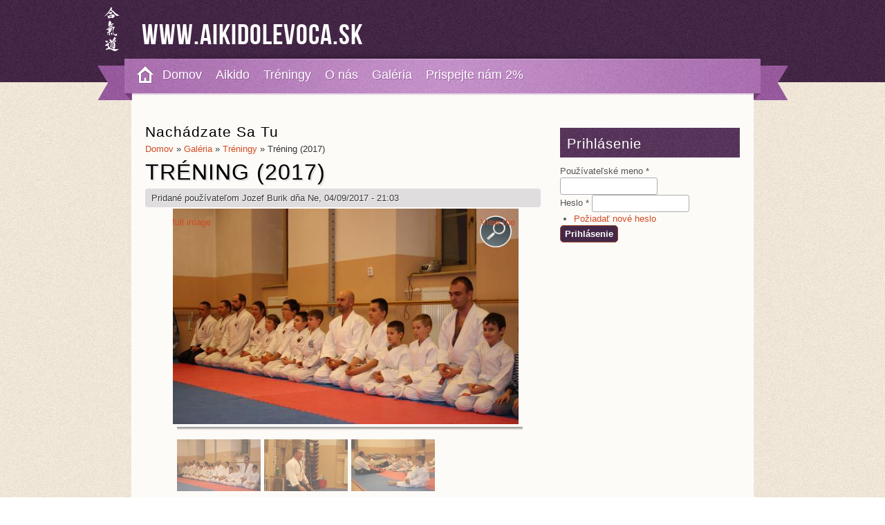

--- FILE ---
content_type: text/html; charset=utf-8
request_url: http://www.aikidolevoca.sk/node/49
body_size: 6683
content:
<!DOCTYPE html>
<html lang="sk" dir="ltr">

<head>
  <meta charset="utf-8" />
<meta about="/node/49" property="sioc:num_replies" content="0" datatype="xsd:integer" />
<link rel="shortcut icon" href="http://www.aikidolevoca.sk/sites/default/files/KeikoDojo_0.jpg" type="image/jpeg" />
<meta content="Tréning (2017)" about="/node/49" property="dc:title" />
<link rel="shortlink" href="/node/49" />
<meta name="Generator" content="Drupal 7 (http://drupal.org)" />
<link rel="canonical" href="/node/49" />
  <title>Tréning (2017) | www.aikidolevoca.sk</title>
  <style type="text/css" media="all">@import url("http://www.aikidolevoca.sk/modules/system/system.base.css?pzqdae");
@import url("http://www.aikidolevoca.sk/modules/system/system.menus.css?pzqdae");
@import url("http://www.aikidolevoca.sk/modules/system/system.messages.css?pzqdae");
@import url("http://www.aikidolevoca.sk/modules/system/system.theme.css?pzqdae");</style>
<style type="text/css" media="all">@import url("http://www.aikidolevoca.sk/modules/comment/comment.css?pzqdae");
@import url("http://www.aikidolevoca.sk/modules/field/theme/field.css?pzqdae");
@import url("http://www.aikidolevoca.sk/modules/node/node.css?pzqdae");
@import url("http://www.aikidolevoca.sk/modules/search/search.css?pzqdae");
@import url("http://www.aikidolevoca.sk/modules/user/user.css?pzqdae");
@import url("http://www.aikidolevoca.sk/sites/all/modules/views/css/views.css?pzqdae");</style>
<style type="text/css" media="all">@import url("http://www.aikidolevoca.sk/sites/all/modules/colorbox/styles/default/colorbox_default_style.css?pzqdae");
@import url("http://www.aikidolevoca.sk/sites/all/modules/ctools/css/ctools.css?pzqdae");
@import url("http://www.aikidolevoca.sk/sites/all/modules/galleryformatter/gallerystyles/greenarrows/greenarrows.css?pzqdae");
@import url("http://www.aikidolevoca.sk/sites/all/modules/galleryformatter/theme/galleryformatter.css?pzqdae");</style>
<style type="text/css" media="all">@import url("http://www.aikidolevoca.sk/sites/all/themes/fresh/style.css?pzqdae");
@import url("http://www.aikidolevoca.sk/sites/all/themes/fresh/nivo-slider.css?pzqdae");</style>
  <script type="text/javascript" src="http://www.aikidolevoca.sk/misc/jquery.js?v=1.4.4"></script>
<script type="text/javascript" src="http://www.aikidolevoca.sk/misc/jquery.once.js?v=1.2"></script>
<script type="text/javascript" src="http://www.aikidolevoca.sk/misc/drupal.js?pzqdae"></script>
<script type="text/javascript" src="http://www.aikidolevoca.sk/sites/default/files/languages/sk_AK4aJQdp2C2CLs0NEnN-LbdtgTLeKYDp7OHj-8fTY8A.js?pzqdae"></script>
<script type="text/javascript" src="http://www.aikidolevoca.sk/sites/all/libraries/colorbox/colorbox/jquery.colorbox-min.js?pzqdae"></script>
<script type="text/javascript" src="http://www.aikidolevoca.sk/sites/all/modules/colorbox/js/colorbox.js?pzqdae"></script>
<script type="text/javascript" src="http://www.aikidolevoca.sk/sites/all/modules/colorbox/styles/default/colorbox_default_style.js?pzqdae"></script>
<script type="text/javascript" src="http://www.aikidolevoca.sk/sites/all/modules/galleryformatter/theme/infiniteCarousel.js?pzqdae"></script>
<script type="text/javascript" src="http://www.aikidolevoca.sk/sites/all/modules/galleryformatter/theme/galleryformatter.js?pzqdae"></script>
<script type="text/javascript" src="http://www.aikidolevoca.sk/sites/all/themes/fresh/js/superfish.js?pzqdae"></script>
<script type="text/javascript" src="http://www.aikidolevoca.sk/sites/all/themes/fresh/js/jquery.nivo.slider.pack.js?pzqdae"></script>
<script type="text/javascript" src="http://www.aikidolevoca.sk/sites/all/themes/fresh/js/slider.js?pzqdae"></script>
<script type="text/javascript" src="http://www.aikidolevoca.sk/sites/all/themes/fresh/js/sfmenu.js?pzqdae"></script>
<script type="text/javascript">
<!--//--><![CDATA[//><!--
jQuery.extend(Drupal.settings, {"basePath":"\u002F", "pathPrefix":"", "ajaxPageState":{"theme":"fresh", "theme_token":"ic6HWoF7PJ2KSFH4077lj6rt38BXOHzYahJZyvchPCc", "js":{"misc\u002Fjquery.js":1, "misc\u002Fjquery.once.js":1, "misc\u002Fdrupal.js":1, "public:\u002F\u002Flanguages\u002Fsk_AK4aJQdp2C2CLs0NEnN-LbdtgTLeKYDp7OHj-8fTY8A.js":1, "sites\u002Fall\u002Flibraries\u002Fcolorbox\u002Fcolorbox\u002Fjquery.colorbox-min.js":1, "sites\u002Fall\u002Fmodules\u002Fcolorbox\u002Fjs\u002Fcolorbox.js":1, "sites\u002Fall\u002Fmodules\u002Fcolorbox\u002Fstyles\u002Fdefault\u002Fcolorbox_default_style.js":1, "sites\u002Fall\u002Fmodules\u002Fgalleryformatter\u002Ftheme\u002FinfiniteCarousel.js":1, "sites\u002Fall\u002Fmodules\u002Fgalleryformatter\u002Ftheme\u002Fgalleryformatter.js":1, "sites\u002Fall\u002Fthemes\u002Ffresh\u002Fjs\u002Fsuperfish.js":1, "sites\u002Fall\u002Fthemes\u002Ffresh\u002Fjs\u002Fjquery.nivo.slider.pack.js":1, "sites\u002Fall\u002Fthemes\u002Ffresh\u002Fjs\u002Fslider.js":1, "sites\u002Fall\u002Fthemes\u002Ffresh\u002Fjs\u002Fsfmenu.js":1}, "css":{"modules\u002Fsystem\u002Fsystem.base.css":1, "modules\u002Fsystem\u002Fsystem.menus.css":1, "modules\u002Fsystem\u002Fsystem.messages.css":1, "modules\u002Fsystem\u002Fsystem.theme.css":1, "modules\u002Fcomment\u002Fcomment.css":1, "modules\u002Ffield\u002Ftheme\u002Ffield.css":1, "modules\u002Fnode\u002Fnode.css":1, "modules\u002Fsearch\u002Fsearch.css":1, "modules\u002Fuser\u002Fuser.css":1, "sites\u002Fall\u002Fmodules\u002Fviews\u002Fcss\u002Fviews.css":1, "sites\u002Fall\u002Fmodules\u002Fcolorbox\u002Fstyles\u002Fdefault\u002Fcolorbox_default_style.css":1, "sites\u002Fall\u002Fmodules\u002Fctools\u002Fcss\u002Fctools.css":1, "sites\u002Fall\u002Fmodules\u002Fgalleryformatter\u002Fgallerystyles\u002Fgreenarrows\u002Fgreenarrows.css":1, "sites\u002Fall\u002Fmodules\u002Fgalleryformatter\u002Ftheme\u002Fgalleryformatter.css":1, "sites\u002Fall\u002Fthemes\u002Ffresh\u002Fstyle.css":1, "sites\u002Fall\u002Fthemes\u002Ffresh\u002Fnivo-slider.css":1}}, "colorbox":{"opacity":"0.85", "current":"{current} of {total}", "previous":"« Prev", "next":"Next »", "close":"Close", "maxWidth":"100%", "maxHeight":"100%", "fixed":true, "__drupal_alter_by_ref":[ "default" ]}});
//--><!]]>
</script>
  <!--[if lt IE 9]>
    <script src="http://html5shiv.googlecode.com/svn/trunk/html5.js"></script>
  <![endif]-->
</head>

<body class="html not-front not-logged-in one-sidebar sidebar-first page-node page-node- page-node-49 node-type-image" >
    <div id="masthead">
  <div id="top">
    <div class="head">      
           <div id="logo">
        <a href="/" title="Domov"><img src="http://www.aikidolevoca.sk/sites/default/files/aikido-kanji-alphae_0.gif" /></a>
        </div>
            <h1 class="sitename"><a href="/" title="Domov">www.aikidolevoca.sk</a></h1>
  <div class="clear"></div>	
    </div>
  </div>
	
  <div id="botmenu">
    <a title="Home" href="/" class="homemenu"> </a>
    <div id="submenu">
    <ul class="menu"><li class="first leaf"><a href="/" title="">Domov</a></li>
<li class="leaf"><a href="/node/5">Aikido</a></li>
<li class="leaf"><a href="/node/2">Tréningy</a></li>
<li class="expanded"><a href="/node/18" title="">O nás</a><ul class="menu"><li class="first leaf"><a href="/node/18">Inštruktori</a></li>
<li class="leaf"><a href="/node/19">Kontakt</a></li>
<li class="leaf"><a href="/node/37">Linky</a></li>
<li class="leaf"><a href="http://www.aikidolevoca.sk/locationmap" title="">Mapa</a></li>
<li class="last leaf"><a href="/node/44">Čestní členovia</a></li>
</ul></li>
<li class="expanded active-trail"><a href="/node/49" title="" class="active-trail active">Galéria</a><ul class="menu"><li class="first expanded active-trail"><a href="/node/49" title="" class="active-trail active">Tréningy</a><ul class="menu"><li class="first leaf active-trail"><a href="/node/49" class="active-trail active">Tréning (2017)</a></li>
<li class="leaf"><a href="/node/48">Tréning (2016)</a></li>
<li class="leaf"><a href="/node/47">Tréning (2015)</a></li>
<li class="leaf"><a href="/node/24">Tréning (2012)</a></li>
<li class="leaf"><a href="/node/46">Tréning (2009)</a></li>
<li class="last leaf"><a href="/node/45">Tréning (2008)</a></li>
</ul></li>
<li class="expanded"><a href="/node/57" title="">Semináre</a><ul class="menu"><li class="first leaf"><a href="/node/57">Bratislava (2014)</a></li>
<li class="leaf"><a href="/node/56">Detlef (2013)</a></li>
<li class="leaf"><a href="/node/55">Liptovský Mikuláš (2012)</a></li>
<li class="leaf"><a href="/node/54">Žilina (2011)</a></li>
<li class="last leaf"><a href="/node/53">Gunter - Levoča (2011)</a></li>
</ul></li>
<li class="expanded"><a href="/node/51" title="">Skúšky</a><ul class="menu"><li class="first leaf"><a href="/node/51">Skúšky (2015)</a></li>
<li class="last leaf"><a href="/node/50">Skúšky detí (2014)</a></li>
</ul></li>
<li class="last leaf"><a href="/node/52">Aikido Chata (2012)</a></li>
</ul></li>
<li class="last leaf"><a href="/node/39">Prispejte nám 2%</a></li>
</ul>    </div>
  </div>
</div>

<div id="wrapper">
 <div id="casing">
	
  
  
  <div id="content">
  <div class="breadcrumb"><h2 class="element-invisible">Nachádzate sa tu</h2><nav class="breadcrumb"><a href="/">Domov</a> » <a href="/node/49" title="" class="active">Galéria</a> » <a href="/node/49" title="" class="active">Tréningy</a> » Tréning (2017)</nav></div>  <section id="main" role="main" class="post">
        <a id="main-content"></a>
            <div class="title"><h2 class="title" id="page-title">Tréning (2017)</h2></div>                <div class="region region-content">
  <div id="block-system-main" class="block block-system">

      
  <div class="content">
                            
              <span class="submitted"><span property="dc:date dc:created" content="2017-04-09T21:03:28+02:00" datatype="xsd:dateTime" rel="sioc:has_creator">Pridané používateľom <span class="username" xml:lang="" about="/user/180" typeof="sioc:UserAccount" property="foaf:name">Jozef Burik</span> dňa Ne, 04/09/2017 - 21:03</span></span>
      
    
  <div class="content">
    <div class="galleryformatter galleryview galleryformatter-greenarrows">
  <div class="gallery-slides" style="width: 500px; height: 312px;">
    <div class="gallery-frame">
      <ul>
              <li class="gallery-slide" id="slide-0-field_obraz-49">
          <a href="http://www.aikidolevoca.sk/sites/default/files/IMG_2681.jpg" title="Tréning (2017) image 1" class="colorbox" rel="gallery-[field_obraz-49]"><span class="view-full" title="View the full image">View the full image</span></a><img typeof="foaf:Image" src="http://www.aikidolevoca.sk/sites/default/files/styles/galleryformatter_slide/public/IMG_2681.jpg" width="500" height="312" alt="IMG_2681.jpg" />                  </li>
              <li class="gallery-slide" id="slide-1-field_obraz-49">
          <a href="http://www.aikidolevoca.sk/sites/default/files/IMG_2683.jpg" title="Tréning (2017) image 2" class="colorbox" rel="gallery-[field_obraz-49]"><span class="view-full" title="View the full image">View the full image</span></a><img typeof="foaf:Image" src="http://www.aikidolevoca.sk/sites/default/files/styles/galleryformatter_slide/public/IMG_2683.jpg" width="500" height="312" alt="IMG_2683.jpg" />                  </li>
              <li class="gallery-slide" id="slide-2-field_obraz-49">
          <a href="http://www.aikidolevoca.sk/sites/default/files/IMG_2689.jpg" title="Tréning (2017) image 3" class="colorbox" rel="gallery-[field_obraz-49]"><span class="view-full" title="View the full image">View the full image</span></a><img typeof="foaf:Image" src="http://www.aikidolevoca.sk/sites/default/files/styles/galleryformatter_slide/public/IMG_2689.jpg" width="500" height="312" alt="IMG_2689.jpg" />                  </li>
              <li class="gallery-slide" id="slide-3-field_obraz-49">
          <a href="http://www.aikidolevoca.sk/sites/default/files/IMG_2691.jpg" title="Tréning (2017) image 4" class="colorbox" rel="gallery-[field_obraz-49]"><span class="view-full" title="View the full image">View the full image</span></a><img typeof="foaf:Image" src="http://www.aikidolevoca.sk/sites/default/files/styles/galleryformatter_slide/public/IMG_2691.jpg" width="500" height="312" alt="IMG_2691.jpg" />                  </li>
              <li class="gallery-slide" id="slide-4-field_obraz-49">
          <a href="http://www.aikidolevoca.sk/sites/default/files/IMG_2692.jpg" title="Tréning (2017) image 5" class="colorbox" rel="gallery-[field_obraz-49]"><span class="view-full" title="View the full image">View the full image</span></a><img typeof="foaf:Image" src="http://www.aikidolevoca.sk/sites/default/files/styles/galleryformatter_slide/public/IMG_2692.jpg" width="500" height="312" alt="IMG_2692.jpg" />                  </li>
              <li class="gallery-slide" id="slide-5-field_obraz-49">
          <a href="http://www.aikidolevoca.sk/sites/default/files/IMG_2693.jpg" title="Tréning (2017) image 6" class="colorbox" rel="gallery-[field_obraz-49]"><span class="view-full" title="View the full image">View the full image</span></a><img typeof="foaf:Image" src="http://www.aikidolevoca.sk/sites/default/files/styles/galleryformatter_slide/public/IMG_2693.jpg" width="500" height="312" alt="IMG_2693.jpg" />                  </li>
              <li class="gallery-slide" id="slide-6-field_obraz-49">
          <a href="http://www.aikidolevoca.sk/sites/default/files/IMG_2701.jpg" title="Tréning (2017) image 7" class="colorbox" rel="gallery-[field_obraz-49]"><span class="view-full" title="View the full image">View the full image</span></a><img typeof="foaf:Image" src="http://www.aikidolevoca.sk/sites/default/files/styles/galleryformatter_slide/public/IMG_2701.jpg" width="500" height="312" alt="IMG_2701.jpg" />                  </li>
              <li class="gallery-slide" id="slide-7-field_obraz-49">
          <a href="http://www.aikidolevoca.sk/sites/default/files/IMG_2709.jpg" title="Tréning (2017) image 8" class="colorbox" rel="gallery-[field_obraz-49]"><span class="view-full" title="View the full image">View the full image</span></a><img typeof="foaf:Image" src="http://www.aikidolevoca.sk/sites/default/files/styles/galleryformatter_slide/public/IMG_2709.jpg" width="500" height="312" alt="IMG_2709.jpg" />                  </li>
              <li class="gallery-slide" id="slide-8-field_obraz-49">
          <a href="http://www.aikidolevoca.sk/sites/default/files/IMG_2712.jpg" title="Tréning (2017) image 9" class="colorbox" rel="gallery-[field_obraz-49]"><span class="view-full" title="View the full image">View the full image</span></a><img typeof="foaf:Image" src="http://www.aikidolevoca.sk/sites/default/files/styles/galleryformatter_slide/public/IMG_2712.jpg" width="500" height="312" alt="IMG_2712.jpg" />                  </li>
              <li class="gallery-slide" id="slide-9-field_obraz-49">
          <a href="http://www.aikidolevoca.sk/sites/default/files/IMG_2713.jpg" title="Tréning (2017) image 10" class="colorbox" rel="gallery-[field_obraz-49]"><span class="view-full" title="View the full image">View the full image</span></a><img typeof="foaf:Image" src="http://www.aikidolevoca.sk/sites/default/files/styles/galleryformatter_slide/public/IMG_2713.jpg" width="500" height="312" alt="IMG_2713.jpg" />                  </li>
              <li class="gallery-slide" id="slide-10-field_obraz-49">
          <a href="http://www.aikidolevoca.sk/sites/default/files/IMG_2714.jpg" title="Tréning (2017) image 11" class="colorbox" rel="gallery-[field_obraz-49]"><span class="view-full" title="View the full image">View the full image</span></a><img typeof="foaf:Image" src="http://www.aikidolevoca.sk/sites/default/files/styles/galleryformatter_slide/public/IMG_2714.jpg" width="500" height="312" alt="IMG_2714.jpg" />                  </li>
              <li class="gallery-slide" id="slide-11-field_obraz-49">
          <a href="http://www.aikidolevoca.sk/sites/default/files/IMG_2715.jpg" title="Tréning (2017) image 12" class="colorbox" rel="gallery-[field_obraz-49]"><span class="view-full" title="View the full image">View the full image</span></a><img typeof="foaf:Image" src="http://www.aikidolevoca.sk/sites/default/files/styles/galleryformatter_slide/public/IMG_2715.jpg" width="500" height="312" alt="IMG_2715.jpg" />                  </li>
              <li class="gallery-slide" id="slide-12-field_obraz-49">
          <a href="http://www.aikidolevoca.sk/sites/default/files/IMG_2719.jpg" title="Tréning (2017) image 13" class="colorbox" rel="gallery-[field_obraz-49]"><span class="view-full" title="View the full image">View the full image</span></a><img typeof="foaf:Image" src="http://www.aikidolevoca.sk/sites/default/files/styles/galleryformatter_slide/public/IMG_2719.jpg" width="500" height="312" alt="IMG_2719.jpg" />                  </li>
              <li class="gallery-slide" id="slide-13-field_obraz-49">
          <a href="http://www.aikidolevoca.sk/sites/default/files/IMG_2720.jpg" title="Tréning (2017) image 14" class="colorbox" rel="gallery-[field_obraz-49]"><span class="view-full" title="View the full image">View the full image</span></a><img typeof="foaf:Image" src="http://www.aikidolevoca.sk/sites/default/files/styles/galleryformatter_slide/public/IMG_2720.jpg" width="500" height="312" alt="IMG_2720.jpg" />                  </li>
              <li class="gallery-slide" id="slide-14-field_obraz-49">
          <a href="http://www.aikidolevoca.sk/sites/default/files/IMG_2721.jpg" title="Tréning (2017) image 15" class="colorbox" rel="gallery-[field_obraz-49]"><span class="view-full" title="View the full image">View the full image</span></a><img typeof="foaf:Image" src="http://www.aikidolevoca.sk/sites/default/files/styles/galleryformatter_slide/public/IMG_2721.jpg" width="500" height="312" alt="IMG_2721.jpg" />                  </li>
              <li class="gallery-slide" id="slide-15-field_obraz-49">
          <a href="http://www.aikidolevoca.sk/sites/default/files/IMG_2724.jpg" title="Tréning (2017) image 16" class="colorbox" rel="gallery-[field_obraz-49]"><span class="view-full" title="View the full image">View the full image</span></a><img typeof="foaf:Image" src="http://www.aikidolevoca.sk/sites/default/files/styles/galleryformatter_slide/public/IMG_2724.jpg" width="500" height="312" alt="IMG_2724.jpg" />                  </li>
              <li class="gallery-slide" id="slide-16-field_obraz-49">
          <a href="http://www.aikidolevoca.sk/sites/default/files/IMG_2729.jpg" title="Tréning (2017) image 17" class="colorbox" rel="gallery-[field_obraz-49]"><span class="view-full" title="View the full image">View the full image</span></a><img typeof="foaf:Image" src="http://www.aikidolevoca.sk/sites/default/files/styles/galleryformatter_slide/public/IMG_2729.jpg" width="500" height="312" alt="IMG_2729.jpg" />                  </li>
              <li class="gallery-slide" id="slide-17-field_obraz-49">
          <a href="http://www.aikidolevoca.sk/sites/default/files/IMG_2730.jpg" title="Tréning (2017) image 18" class="colorbox" rel="gallery-[field_obraz-49]"><span class="view-full" title="View the full image">View the full image</span></a><img typeof="foaf:Image" src="http://www.aikidolevoca.sk/sites/default/files/styles/galleryformatter_slide/public/IMG_2730.jpg" width="500" height="312" alt="IMG_2730.jpg" />                  </li>
              <li class="gallery-slide" id="slide-18-field_obraz-49">
          <a href="http://www.aikidolevoca.sk/sites/default/files/IMG_2739.jpg" title="Tréning (2017) image 19" class="colorbox" rel="gallery-[field_obraz-49]"><span class="view-full" title="View the full image">View the full image</span></a><img typeof="foaf:Image" src="http://www.aikidolevoca.sk/sites/default/files/styles/galleryformatter_slide/public/IMG_2739.jpg" width="500" height="312" alt="IMG_2739.jpg" />                  </li>
              <li class="gallery-slide" id="slide-19-field_obraz-49">
          <a href="http://www.aikidolevoca.sk/sites/default/files/IMG_2740.jpg" title="Tréning (2017) image 20" class="colorbox" rel="gallery-[field_obraz-49]"><span class="view-full" title="View the full image">View the full image</span></a><img typeof="foaf:Image" src="http://www.aikidolevoca.sk/sites/default/files/styles/galleryformatter_slide/public/IMG_2740.jpg" width="500" height="312" alt="IMG_2740.jpg" />                  </li>
              <li class="gallery-slide" id="slide-20-field_obraz-49">
          <a href="http://www.aikidolevoca.sk/sites/default/files/IMG_2745.jpg" title="Tréning (2017) image 21" class="colorbox" rel="gallery-[field_obraz-49]"><span class="view-full" title="View the full image">View the full image</span></a><img typeof="foaf:Image" src="http://www.aikidolevoca.sk/sites/default/files/styles/galleryformatter_slide/public/IMG_2745.jpg" width="500" height="312" alt="IMG_2745.jpg" />                  </li>
              <li class="gallery-slide" id="slide-21-field_obraz-49">
          <a href="http://www.aikidolevoca.sk/sites/default/files/IMG_2746.jpg" title="Tréning (2017) image 22" class="colorbox" rel="gallery-[field_obraz-49]"><span class="view-full" title="View the full image">View the full image</span></a><img typeof="foaf:Image" src="http://www.aikidolevoca.sk/sites/default/files/styles/galleryformatter_slide/public/IMG_2746.jpg" width="500" height="312" alt="IMG_2746.jpg" />                  </li>
              <li class="gallery-slide" id="slide-22-field_obraz-49">
          <a href="http://www.aikidolevoca.sk/sites/default/files/IMG_2749.jpg" title="Tréning (2017) image 23" class="colorbox" rel="gallery-[field_obraz-49]"><span class="view-full" title="View the full image">View the full image</span></a><img typeof="foaf:Image" src="http://www.aikidolevoca.sk/sites/default/files/styles/galleryformatter_slide/public/IMG_2749.jpg" width="500" height="312" alt="IMG_2749.jpg" />                  </li>
              <li class="gallery-slide" id="slide-23-field_obraz-49">
          <a href="http://www.aikidolevoca.sk/sites/default/files/IMG_2757.jpg" title="Tréning (2017) image 24" class="colorbox" rel="gallery-[field_obraz-49]"><span class="view-full" title="View the full image">View the full image</span></a><img typeof="foaf:Image" src="http://www.aikidolevoca.sk/sites/default/files/styles/galleryformatter_slide/public/IMG_2757.jpg" width="500" height="312" alt="IMG_2757.jpg" />                  </li>
              <li class="gallery-slide" id="slide-24-field_obraz-49">
          <a href="http://www.aikidolevoca.sk/sites/default/files/IMG_2759.jpg" title="Tréning (2017) image 25" class="colorbox" rel="gallery-[field_obraz-49]"><span class="view-full" title="View the full image">View the full image</span></a><img typeof="foaf:Image" src="http://www.aikidolevoca.sk/sites/default/files/styles/galleryformatter_slide/public/IMG_2759.jpg" width="500" height="312" alt="IMG_2759.jpg" />                  </li>
              <li class="gallery-slide" id="slide-25-field_obraz-49">
          <a href="http://www.aikidolevoca.sk/sites/default/files/IMG_2763.jpg" title="Tréning (2017) image 26" class="colorbox" rel="gallery-[field_obraz-49]"><span class="view-full" title="View the full image">View the full image</span></a><img typeof="foaf:Image" src="http://www.aikidolevoca.sk/sites/default/files/styles/galleryformatter_slide/public/IMG_2763.jpg" width="500" height="312" alt="IMG_2763.jpg" />                  </li>
              <li class="gallery-slide" id="slide-26-field_obraz-49">
          <a href="http://www.aikidolevoca.sk/sites/default/files/IMG_2766.jpg" title="Tréning (2017) image 27" class="colorbox" rel="gallery-[field_obraz-49]"><span class="view-full" title="View the full image">View the full image</span></a><img typeof="foaf:Image" src="http://www.aikidolevoca.sk/sites/default/files/styles/galleryformatter_slide/public/IMG_2766.jpg" width="500" height="312" alt="IMG_2766.jpg" />                  </li>
              <li class="gallery-slide" id="slide-27-field_obraz-49">
          <a href="http://www.aikidolevoca.sk/sites/default/files/IMG_2772.jpg" title="Tréning (2017) image 28" class="colorbox" rel="gallery-[field_obraz-49]"><span class="view-full" title="View the full image">View the full image</span></a><img typeof="foaf:Image" src="http://www.aikidolevoca.sk/sites/default/files/styles/galleryformatter_slide/public/IMG_2772.jpg" width="500" height="312" alt="IMG_2772.jpg" />                  </li>
              <li class="gallery-slide" id="slide-28-field_obraz-49">
          <a href="http://www.aikidolevoca.sk/sites/default/files/IMG_2773.jpg" title="Tréning (2017) image 29" class="colorbox" rel="gallery-[field_obraz-49]"><span class="view-full" title="View the full image">View the full image</span></a><img typeof="foaf:Image" src="http://www.aikidolevoca.sk/sites/default/files/styles/galleryformatter_slide/public/IMG_2773.jpg" width="500" height="312" alt="IMG_2773.jpg" />                  </li>
              <li class="gallery-slide" id="slide-29-field_obraz-49">
          <a href="http://www.aikidolevoca.sk/sites/default/files/IMG_2774.jpg" title="Tréning (2017) image 30" class="colorbox" rel="gallery-[field_obraz-49]"><span class="view-full" title="View the full image">View the full image</span></a><img typeof="foaf:Image" src="http://www.aikidolevoca.sk/sites/default/files/styles/galleryformatter_slide/public/IMG_2774.jpg" width="500" height="312" alt="IMG_2774.jpg" />                  </li>
              <li class="gallery-slide" id="slide-30-field_obraz-49">
          <a href="http://www.aikidolevoca.sk/sites/default/files/IMG_2775.jpg" title="Tréning (2017) image 31" class="colorbox" rel="gallery-[field_obraz-49]"><span class="view-full" title="View the full image">View the full image</span></a><img typeof="foaf:Image" src="http://www.aikidolevoca.sk/sites/default/files/styles/galleryformatter_slide/public/IMG_2775.jpg" width="500" height="312" alt="IMG_2775.jpg" />                  </li>
              <li class="gallery-slide" id="slide-31-field_obraz-49">
          <a href="http://www.aikidolevoca.sk/sites/default/files/IMG_2778.jpg" title="Tréning (2017) image 32" class="colorbox" rel="gallery-[field_obraz-49]"><span class="view-full" title="View the full image">View the full image</span></a><img typeof="foaf:Image" src="http://www.aikidolevoca.sk/sites/default/files/styles/galleryformatter_slide/public/IMG_2778.jpg" width="500" height="312" alt="IMG_2778.jpg" />                  </li>
              <li class="gallery-slide" id="slide-32-field_obraz-49">
          <a href="http://www.aikidolevoca.sk/sites/default/files/IMG_2781.jpg" title="Tréning (2017) image 33" class="colorbox" rel="gallery-[field_obraz-49]"><span class="view-full" title="View the full image">View the full image</span></a><img typeof="foaf:Image" src="http://www.aikidolevoca.sk/sites/default/files/styles/galleryformatter_slide/public/IMG_2781.jpg" width="500" height="312" alt="IMG_2781.jpg" />                  </li>
              <li class="gallery-slide" id="slide-33-field_obraz-49">
          <a href="http://www.aikidolevoca.sk/sites/default/files/IMG_2782.jpg" title="Tréning (2017) image 34" class="colorbox" rel="gallery-[field_obraz-49]"><span class="view-full" title="View the full image">View the full image</span></a><img typeof="foaf:Image" src="http://www.aikidolevoca.sk/sites/default/files/styles/galleryformatter_slide/public/IMG_2782.jpg" width="500" height="312" alt="IMG_2782.jpg" />                  </li>
              <li class="gallery-slide" id="slide-34-field_obraz-49">
          <a href="http://www.aikidolevoca.sk/sites/default/files/IMG_2784.jpg" title="Tréning (2017) image 35" class="colorbox" rel="gallery-[field_obraz-49]"><span class="view-full" title="View the full image">View the full image</span></a><img typeof="foaf:Image" src="http://www.aikidolevoca.sk/sites/default/files/styles/galleryformatter_slide/public/IMG_2784.jpg" width="500" height="312" alt="IMG_2784.jpg" />                  </li>
              <li class="gallery-slide" id="slide-35-field_obraz-49">
          <a href="http://www.aikidolevoca.sk/sites/default/files/IMG_2785.jpg" title="Tréning (2017) image 36" class="colorbox" rel="gallery-[field_obraz-49]"><span class="view-full" title="View the full image">View the full image</span></a><img typeof="foaf:Image" src="http://www.aikidolevoca.sk/sites/default/files/styles/galleryformatter_slide/public/IMG_2785.jpg" width="500" height="312" alt="IMG_2785.jpg" />                  </li>
              <li class="gallery-slide" id="slide-36-field_obraz-49">
          <a href="http://www.aikidolevoca.sk/sites/default/files/IMG_2787.jpg" title="Tréning (2017) image 37" class="colorbox" rel="gallery-[field_obraz-49]"><span class="view-full" title="View the full image">View the full image</span></a><img typeof="foaf:Image" src="http://www.aikidolevoca.sk/sites/default/files/styles/galleryformatter_slide/public/IMG_2787.jpg" width="500" height="312" alt="IMG_2787.jpg" />                  </li>
              <li class="gallery-slide" id="slide-37-field_obraz-49">
          <a href="http://www.aikidolevoca.sk/sites/default/files/IMG_2788.jpg" title="Tréning (2017) image 38" class="colorbox" rel="gallery-[field_obraz-49]"><span class="view-full" title="View the full image">View the full image</span></a><img typeof="foaf:Image" src="http://www.aikidolevoca.sk/sites/default/files/styles/galleryformatter_slide/public/IMG_2788.jpg" width="500" height="312" alt="IMG_2788.jpg" />                  </li>
              <li class="gallery-slide" id="slide-38-field_obraz-49">
          <a href="http://www.aikidolevoca.sk/sites/default/files/IMG_2789.jpg" title="Tréning (2017) image 39" class="colorbox" rel="gallery-[field_obraz-49]"><span class="view-full" title="View the full image">View the full image</span></a><img typeof="foaf:Image" src="http://www.aikidolevoca.sk/sites/default/files/styles/galleryformatter_slide/public/IMG_2789.jpg" width="500" height="312" alt="IMG_2789.jpg" />                  </li>
              <li class="gallery-slide" id="slide-39-field_obraz-49">
          <a href="http://www.aikidolevoca.sk/sites/default/files/IMG_2790.jpg" title="Tréning (2017) image 40" class="colorbox" rel="gallery-[field_obraz-49]"><span class="view-full" title="View the full image">View the full image</span></a><img typeof="foaf:Image" src="http://www.aikidolevoca.sk/sites/default/files/styles/galleryformatter_slide/public/IMG_2790.jpg" width="500" height="312" alt="IMG_2790.jpg" />                  </li>
              <li class="gallery-slide" id="slide-40-field_obraz-49">
          <a href="http://www.aikidolevoca.sk/sites/default/files/IMG_2791.jpg" title="Tréning (2017) image 41" class="colorbox" rel="gallery-[field_obraz-49]"><span class="view-full" title="View the full image">View the full image</span></a><img typeof="foaf:Image" src="http://www.aikidolevoca.sk/sites/default/files/styles/galleryformatter_slide/public/IMG_2791.jpg" width="500" height="312" alt="IMG_2791.jpg" />                  </li>
              <li class="gallery-slide" id="slide-41-field_obraz-49">
          <a href="http://www.aikidolevoca.sk/sites/default/files/IMG_2792.jpg" title="Tréning (2017) image 42" class="colorbox" rel="gallery-[field_obraz-49]"><span class="view-full" title="View the full image">View the full image</span></a><img typeof="foaf:Image" src="http://www.aikidolevoca.sk/sites/default/files/styles/galleryformatter_slide/public/IMG_2792.jpg" width="500" height="312" alt="IMG_2792.jpg" />                  </li>
              <li class="gallery-slide" id="slide-42-field_obraz-49">
          <a href="http://www.aikidolevoca.sk/sites/default/files/IMG_2793.jpg" title="Tréning (2017) image 43" class="colorbox" rel="gallery-[field_obraz-49]"><span class="view-full" title="View the full image">View the full image</span></a><img typeof="foaf:Image" src="http://www.aikidolevoca.sk/sites/default/files/styles/galleryformatter_slide/public/IMG_2793.jpg" width="500" height="312" alt="IMG_2793.jpg" />                  </li>
              <li class="gallery-slide" id="slide-43-field_obraz-49">
          <a href="http://www.aikidolevoca.sk/sites/default/files/IMG_2794.jpg" title="Tréning (2017) image 44" class="colorbox" rel="gallery-[field_obraz-49]"><span class="view-full" title="View the full image">View the full image</span></a><img typeof="foaf:Image" src="http://www.aikidolevoca.sk/sites/default/files/styles/galleryformatter_slide/public/IMG_2794.jpg" width="500" height="312" alt="IMG_2794.jpg" />                  </li>
              <li class="gallery-slide" id="slide-44-field_obraz-49">
          <a href="http://www.aikidolevoca.sk/sites/default/files/IMG_2795.jpg" title="Tréning (2017) image 45" class="colorbox" rel="gallery-[field_obraz-49]"><span class="view-full" title="View the full image">View the full image</span></a><img typeof="foaf:Image" src="http://www.aikidolevoca.sk/sites/default/files/styles/galleryformatter_slide/public/IMG_2795.jpg" width="500" height="312" alt="IMG_2795.jpg" />                  </li>
              <li class="gallery-slide" id="slide-45-field_obraz-49">
          <a href="http://www.aikidolevoca.sk/sites/default/files/IMG_2804.jpg" title="Tréning (2017) image 46" class="colorbox" rel="gallery-[field_obraz-49]"><span class="view-full" title="View the full image">View the full image</span></a><img typeof="foaf:Image" src="http://www.aikidolevoca.sk/sites/default/files/styles/galleryformatter_slide/public/IMG_2804.jpg" width="500" height="312" alt="IMG_2804.jpg" />                  </li>
              <li class="gallery-slide" id="slide-46-field_obraz-49">
          <a href="http://www.aikidolevoca.sk/sites/default/files/IMG_2814.jpg" title="Tréning (2017) image 47" class="colorbox" rel="gallery-[field_obraz-49]"><span class="view-full" title="View the full image">View the full image</span></a><img typeof="foaf:Image" src="http://www.aikidolevoca.sk/sites/default/files/styles/galleryformatter_slide/public/IMG_2814.jpg" width="500" height="312" alt="IMG_2814.jpg" />                  </li>
              <li class="gallery-slide" id="slide-47-field_obraz-49">
          <a href="http://www.aikidolevoca.sk/sites/default/files/IMG_2815.jpg" title="Tréning (2017) image 48" class="colorbox" rel="gallery-[field_obraz-49]"><span class="view-full" title="View the full image">View the full image</span></a><img typeof="foaf:Image" src="http://www.aikidolevoca.sk/sites/default/files/styles/galleryformatter_slide/public/IMG_2815.jpg" width="500" height="312" alt="IMG_2815.jpg" />                  </li>
              <li class="gallery-slide" id="slide-48-field_obraz-49">
          <a href="http://www.aikidolevoca.sk/sites/default/files/IMG_2818.jpg" title="Tréning (2017) image 49" class="colorbox" rel="gallery-[field_obraz-49]"><span class="view-full" title="View the full image">View the full image</span></a><img typeof="foaf:Image" src="http://www.aikidolevoca.sk/sites/default/files/styles/galleryformatter_slide/public/IMG_2818.jpg" width="500" height="312" alt="IMG_2818.jpg" />                  </li>
              <li class="gallery-slide" id="slide-49-field_obraz-49">
          <a href="http://www.aikidolevoca.sk/sites/default/files/IMG_2819.jpg" title="Tréning (2017) image 50" class="colorbox" rel="gallery-[field_obraz-49]"><span class="view-full" title="View the full image">View the full image</span></a><img typeof="foaf:Image" src="http://www.aikidolevoca.sk/sites/default/files/styles/galleryformatter_slide/public/IMG_2819.jpg" width="500" height="312" alt="IMG_2819.jpg" />                  </li>
              <li class="gallery-slide" id="slide-50-field_obraz-49">
          <a href="http://www.aikidolevoca.sk/sites/default/files/IMG_2824.jpg" title="Tréning (2017) image 51" class="colorbox" rel="gallery-[field_obraz-49]"><span class="view-full" title="View the full image">View the full image</span></a><img typeof="foaf:Image" src="http://www.aikidolevoca.sk/sites/default/files/styles/galleryformatter_slide/public/IMG_2824.jpg" width="500" height="312" alt="IMG_2824.jpg" />                  </li>
              <li class="gallery-slide" id="slide-51-field_obraz-49">
          <a href="http://www.aikidolevoca.sk/sites/default/files/IMG_2826.jpg" title="Tréning (2017) image 52" class="colorbox" rel="gallery-[field_obraz-49]"><span class="view-full" title="View the full image">View the full image</span></a><img typeof="foaf:Image" src="http://www.aikidolevoca.sk/sites/default/files/styles/galleryformatter_slide/public/IMG_2826.jpg" width="500" height="312" alt="IMG_2826.jpg" />                  </li>
              <li class="gallery-slide" id="slide-52-field_obraz-49">
          <a href="http://www.aikidolevoca.sk/sites/default/files/IMG_2827.jpg" title="Tréning (2017) image 53" class="colorbox" rel="gallery-[field_obraz-49]"><span class="view-full" title="View the full image">View the full image</span></a><img typeof="foaf:Image" src="http://www.aikidolevoca.sk/sites/default/files/styles/galleryformatter_slide/public/IMG_2827.jpg" width="500" height="312" alt="IMG_2827.jpg" />                  </li>
              <li class="gallery-slide" id="slide-53-field_obraz-49">
          <a href="http://www.aikidolevoca.sk/sites/default/files/IMG_2845.jpg" title="Tréning (2017) image 54" class="colorbox" rel="gallery-[field_obraz-49]"><span class="view-full" title="View the full image">View the full image</span></a><img typeof="foaf:Image" src="http://www.aikidolevoca.sk/sites/default/files/styles/galleryformatter_slide/public/IMG_2845.jpg" width="500" height="312" alt="IMG_2845.jpg" />                  </li>
              <li class="gallery-slide" id="slide-54-field_obraz-49">
          <a href="http://www.aikidolevoca.sk/sites/default/files/IMG_2847.jpg" title="Tréning (2017) image 55" class="colorbox" rel="gallery-[field_obraz-49]"><span class="view-full" title="View the full image">View the full image</span></a><img typeof="foaf:Image" src="http://www.aikidolevoca.sk/sites/default/files/styles/galleryformatter_slide/public/IMG_2847.jpg" width="500" height="312" alt="IMG_2847.jpg" />                  </li>
              <li class="gallery-slide" id="slide-55-field_obraz-49">
          <a href="http://www.aikidolevoca.sk/sites/default/files/IMG_2849.jpg" title="Tréning (2017) image 56" class="colorbox" rel="gallery-[field_obraz-49]"><span class="view-full" title="View the full image">View the full image</span></a><img typeof="foaf:Image" src="http://www.aikidolevoca.sk/sites/default/files/styles/galleryformatter_slide/public/IMG_2849.jpg" width="500" height="312" alt="IMG_2849.jpg" />                  </li>
              <li class="gallery-slide" id="slide-56-field_obraz-49">
          <a href="http://www.aikidolevoca.sk/sites/default/files/IMG_2855.jpg" title="Tréning (2017) image 57" class="colorbox" rel="gallery-[field_obraz-49]"><span class="view-full" title="View the full image">View the full image</span></a><img typeof="foaf:Image" src="http://www.aikidolevoca.sk/sites/default/files/styles/galleryformatter_slide/public/IMG_2855.jpg" width="500" height="312" alt="IMG_2855.jpg" />                  </li>
              <li class="gallery-slide" id="slide-57-field_obraz-49">
          <a href="http://www.aikidolevoca.sk/sites/default/files/IMG_2862.jpg" title="Tréning (2017) image 58" class="colorbox" rel="gallery-[field_obraz-49]"><span class="view-full" title="View the full image">View the full image</span></a><img typeof="foaf:Image" src="http://www.aikidolevoca.sk/sites/default/files/styles/galleryformatter_slide/public/IMG_2862.jpg" width="500" height="312" alt="IMG_2862.jpg" />                  </li>
              <li class="gallery-slide" id="slide-58-field_obraz-49">
          <a href="http://www.aikidolevoca.sk/sites/default/files/IMG_2863.jpg" title="Tréning (2017) image 59" class="colorbox" rel="gallery-[field_obraz-49]"><span class="view-full" title="View the full image">View the full image</span></a><img typeof="foaf:Image" src="http://www.aikidolevoca.sk/sites/default/files/styles/galleryformatter_slide/public/IMG_2863.jpg" width="500" height="312" alt="IMG_2863.jpg" />                  </li>
              <li class="gallery-slide" id="slide-59-field_obraz-49">
          <a href="http://www.aikidolevoca.sk/sites/default/files/IMG_2867.jpg" title="Tréning (2017) image 60" class="colorbox" rel="gallery-[field_obraz-49]"><span class="view-full" title="View the full image">View the full image</span></a><img typeof="foaf:Image" src="http://www.aikidolevoca.sk/sites/default/files/styles/galleryformatter_slide/public/IMG_2867.jpg" width="500" height="312" alt="IMG_2867.jpg" />                  </li>
              <li class="gallery-slide" id="slide-60-field_obraz-49">
          <a href="http://www.aikidolevoca.sk/sites/default/files/IMG_2868.jpg" title="Tréning (2017) image 61" class="colorbox" rel="gallery-[field_obraz-49]"><span class="view-full" title="View the full image">View the full image</span></a><img typeof="foaf:Image" src="http://www.aikidolevoca.sk/sites/default/files/styles/galleryformatter_slide/public/IMG_2868.jpg" width="500" height="312" alt="IMG_2868.jpg" />                  </li>
              <li class="gallery-slide" id="slide-61-field_obraz-49">
          <a href="http://www.aikidolevoca.sk/sites/default/files/IMG_2871.jpg" title="Tréning (2017) image 62" class="colorbox" rel="gallery-[field_obraz-49]"><span class="view-full" title="View the full image">View the full image</span></a><img typeof="foaf:Image" src="http://www.aikidolevoca.sk/sites/default/files/styles/galleryformatter_slide/public/IMG_2871.jpg" width="500" height="312" alt="IMG_2871.jpg" />                  </li>
              <li class="gallery-slide" id="slide-62-field_obraz-49">
          <a href="http://www.aikidolevoca.sk/sites/default/files/IMG_2872.jpg" title="Tréning (2017) image 63" class="colorbox" rel="gallery-[field_obraz-49]"><span class="view-full" title="View the full image">View the full image</span></a><img typeof="foaf:Image" src="http://www.aikidolevoca.sk/sites/default/files/styles/galleryformatter_slide/public/IMG_2872.jpg" width="500" height="312" alt="IMG_2872.jpg" />                  </li>
              <li class="gallery-slide" id="slide-63-field_obraz-49">
          <a href="http://www.aikidolevoca.sk/sites/default/files/IMG_2874.jpg" title="Tréning (2017) image 64" class="colorbox" rel="gallery-[field_obraz-49]"><span class="view-full" title="View the full image">View the full image</span></a><img typeof="foaf:Image" src="http://www.aikidolevoca.sk/sites/default/files/styles/galleryformatter_slide/public/IMG_2874.jpg" width="500" height="312" alt="IMG_2874.jpg" />                  </li>
              <li class="gallery-slide" id="slide-64-field_obraz-49">
          <a href="http://www.aikidolevoca.sk/sites/default/files/IMG_2875.jpg" title="Tréning (2017) image 65" class="colorbox" rel="gallery-[field_obraz-49]"><span class="view-full" title="View the full image">View the full image</span></a><img typeof="foaf:Image" src="http://www.aikidolevoca.sk/sites/default/files/styles/galleryformatter_slide/public/IMG_2875.jpg" width="500" height="312" alt="IMG_2875.jpg" />                  </li>
              <li class="gallery-slide" id="slide-65-field_obraz-49">
          <a href="http://www.aikidolevoca.sk/sites/default/files/IMG_2879.jpg" title="Tréning (2017) image 66" class="colorbox" rel="gallery-[field_obraz-49]"><span class="view-full" title="View the full image">View the full image</span></a><img typeof="foaf:Image" src="http://www.aikidolevoca.sk/sites/default/files/styles/galleryformatter_slide/public/IMG_2879.jpg" width="500" height="312" alt="IMG_2879.jpg" />                  </li>
              <li class="gallery-slide" id="slide-66-field_obraz-49">
          <a href="http://www.aikidolevoca.sk/sites/default/files/IMG_2880.jpg" title="Tréning (2017) image 67" class="colorbox" rel="gallery-[field_obraz-49]"><span class="view-full" title="View the full image">View the full image</span></a><img typeof="foaf:Image" src="http://www.aikidolevoca.sk/sites/default/files/styles/galleryformatter_slide/public/IMG_2880.jpg" width="500" height="312" alt="IMG_2880.jpg" />                  </li>
              <li class="gallery-slide" id="slide-67-field_obraz-49">
          <a href="http://www.aikidolevoca.sk/sites/default/files/IMG_2881.jpg" title="Tréning (2017) image 68" class="colorbox" rel="gallery-[field_obraz-49]"><span class="view-full" title="View the full image">View the full image</span></a><img typeof="foaf:Image" src="http://www.aikidolevoca.sk/sites/default/files/styles/galleryformatter_slide/public/IMG_2881.jpg" width="500" height="312" alt="IMG_2881.jpg" />                  </li>
              <li class="gallery-slide" id="slide-68-field_obraz-49">
          <a href="http://www.aikidolevoca.sk/sites/default/files/IMG_2883.jpg" title="Tréning (2017) image 69" class="colorbox" rel="gallery-[field_obraz-49]"><span class="view-full" title="View the full image">View the full image</span></a><img typeof="foaf:Image" src="http://www.aikidolevoca.sk/sites/default/files/styles/galleryformatter_slide/public/IMG_2883.jpg" width="500" height="312" alt="IMG_2883.jpg" />                  </li>
              <li class="gallery-slide" id="slide-69-field_obraz-49">
          <a href="http://www.aikidolevoca.sk/sites/default/files/IMG_2886.jpg" title="Tréning (2017) image 70" class="colorbox" rel="gallery-[field_obraz-49]"><span class="view-full" title="View the full image">View the full image</span></a><img typeof="foaf:Image" src="http://www.aikidolevoca.sk/sites/default/files/styles/galleryformatter_slide/public/IMG_2886.jpg" width="500" height="312" alt="IMG_2886.jpg" />                  </li>
              <li class="gallery-slide" id="slide-70-field_obraz-49">
          <a href="http://www.aikidolevoca.sk/sites/default/files/IMG_2890.jpg" title="Tréning (2017) image 71" class="colorbox" rel="gallery-[field_obraz-49]"><span class="view-full" title="View the full image">View the full image</span></a><img typeof="foaf:Image" src="http://www.aikidolevoca.sk/sites/default/files/styles/galleryformatter_slide/public/IMG_2890.jpg" width="500" height="312" alt="IMG_2890.jpg" />                  </li>
              <li class="gallery-slide" id="slide-71-field_obraz-49">
          <a href="http://www.aikidolevoca.sk/sites/default/files/IMG_2891.jpg" title="Tréning (2017) image 72" class="colorbox" rel="gallery-[field_obraz-49]"><span class="view-full" title="View the full image">View the full image</span></a><img typeof="foaf:Image" src="http://www.aikidolevoca.sk/sites/default/files/styles/galleryformatter_slide/public/IMG_2891.jpg" width="500" height="312" alt="IMG_2891.jpg" />                  </li>
              <li class="gallery-slide" id="slide-72-field_obraz-49">
          <a href="http://www.aikidolevoca.sk/sites/default/files/IMG_2893.jpg" title="Tréning (2017) image 73" class="colorbox" rel="gallery-[field_obraz-49]"><span class="view-full" title="View the full image">View the full image</span></a><img typeof="foaf:Image" src="http://www.aikidolevoca.sk/sites/default/files/styles/galleryformatter_slide/public/IMG_2893.jpg" width="500" height="312" alt="IMG_2893.jpg" />                  </li>
              <li class="gallery-slide" id="slide-73-field_obraz-49">
          <a href="http://www.aikidolevoca.sk/sites/default/files/IMG_2894.jpg" title="Tréning (2017) image 74" class="colorbox" rel="gallery-[field_obraz-49]"><span class="view-full" title="View the full image">View the full image</span></a><img typeof="foaf:Image" src="http://www.aikidolevoca.sk/sites/default/files/styles/galleryformatter_slide/public/IMG_2894.jpg" width="500" height="312" alt="IMG_2894.jpg" />                  </li>
              <li class="gallery-slide" id="slide-74-field_obraz-49">
          <a href="http://www.aikidolevoca.sk/sites/default/files/IMG_2895.jpg" title="Tréning (2017) image 75" class="colorbox" rel="gallery-[field_obraz-49]"><span class="view-full" title="View the full image">View the full image</span></a><img typeof="foaf:Image" src="http://www.aikidolevoca.sk/sites/default/files/styles/galleryformatter_slide/public/IMG_2895.jpg" width="500" height="312" alt="IMG_2895.jpg" />                  </li>
              <li class="gallery-slide" id="slide-75-field_obraz-49">
          <a href="http://www.aikidolevoca.sk/sites/default/files/IMG_2897.jpg" title="Tréning (2017) image 76" class="colorbox" rel="gallery-[field_obraz-49]"><span class="view-full" title="View the full image">View the full image</span></a><img typeof="foaf:Image" src="http://www.aikidolevoca.sk/sites/default/files/styles/galleryformatter_slide/public/IMG_2897.jpg" width="500" height="312" alt="IMG_2897.jpg" />                  </li>
              <li class="gallery-slide" id="slide-76-field_obraz-49">
          <a href="http://www.aikidolevoca.sk/sites/default/files/IMG_2898.jpg" title="Tréning (2017) image 77" class="colorbox" rel="gallery-[field_obraz-49]"><span class="view-full" title="View the full image">View the full image</span></a><img typeof="foaf:Image" src="http://www.aikidolevoca.sk/sites/default/files/styles/galleryformatter_slide/public/IMG_2898.jpg" width="500" height="312" alt="IMG_2898.jpg" />                  </li>
              <li class="gallery-slide" id="slide-77-field_obraz-49">
          <a href="http://www.aikidolevoca.sk/sites/default/files/IMG_2903.jpg" title="Tréning (2017) image 78" class="colorbox" rel="gallery-[field_obraz-49]"><span class="view-full" title="View the full image">View the full image</span></a><img typeof="foaf:Image" src="http://www.aikidolevoca.sk/sites/default/files/styles/galleryformatter_slide/public/IMG_2903.jpg" width="500" height="312" alt="IMG_2903.jpg" />                  </li>
              <li class="gallery-slide" id="slide-78-field_obraz-49">
          <a href="http://www.aikidolevoca.sk/sites/default/files/IMG_2905.jpg" title="Tréning (2017) image 79" class="colorbox" rel="gallery-[field_obraz-49]"><span class="view-full" title="View the full image">View the full image</span></a><img typeof="foaf:Image" src="http://www.aikidolevoca.sk/sites/default/files/styles/galleryformatter_slide/public/IMG_2905.jpg" width="500" height="312" alt="IMG_2905.jpg" />                  </li>
              <li class="gallery-slide" id="slide-79-field_obraz-49">
          <a href="http://www.aikidolevoca.sk/sites/default/files/IMG_2906.jpg" title="Tréning (2017) image 80" class="colorbox" rel="gallery-[field_obraz-49]"><span class="view-full" title="View the full image">View the full image</span></a><img typeof="foaf:Image" src="http://www.aikidolevoca.sk/sites/default/files/styles/galleryformatter_slide/public/IMG_2906.jpg" width="500" height="312" alt="IMG_2906.jpg" />                  </li>
              <li class="gallery-slide" id="slide-80-field_obraz-49">
          <a href="http://www.aikidolevoca.sk/sites/default/files/IMG_2907.jpg" title="Tréning (2017) image 81" class="colorbox" rel="gallery-[field_obraz-49]"><span class="view-full" title="View the full image">View the full image</span></a><img typeof="foaf:Image" src="http://www.aikidolevoca.sk/sites/default/files/styles/galleryformatter_slide/public/IMG_2907.jpg" width="500" height="312" alt="IMG_2907.jpg" />                  </li>
              <li class="gallery-slide" id="slide-81-field_obraz-49">
          <a href="http://www.aikidolevoca.sk/sites/default/files/IMG_2908.jpg" title="Tréning (2017) image 82" class="colorbox" rel="gallery-[field_obraz-49]"><span class="view-full" title="View the full image">View the full image</span></a><img typeof="foaf:Image" src="http://www.aikidolevoca.sk/sites/default/files/styles/galleryformatter_slide/public/IMG_2908.jpg" width="500" height="312" alt="IMG_2908.jpg" />                  </li>
              <li class="gallery-slide" id="slide-82-field_obraz-49">
          <a href="http://www.aikidolevoca.sk/sites/default/files/IMG_2910.jpg" title="Tréning (2017) image 83" class="colorbox" rel="gallery-[field_obraz-49]"><span class="view-full" title="View the full image">View the full image</span></a><img typeof="foaf:Image" src="http://www.aikidolevoca.sk/sites/default/files/styles/galleryformatter_slide/public/IMG_2910.jpg" width="500" height="312" alt="IMG_2910.jpg" />                  </li>
              <li class="gallery-slide" id="slide-83-field_obraz-49">
          <a href="http://www.aikidolevoca.sk/sites/default/files/IMG_2911.jpg" title="Tréning (2017) image 84" class="colorbox" rel="gallery-[field_obraz-49]"><span class="view-full" title="View the full image">View the full image</span></a><img typeof="foaf:Image" src="http://www.aikidolevoca.sk/sites/default/files/styles/galleryformatter_slide/public/IMG_2911.jpg" width="500" height="312" alt="IMG_2911.jpg" />                  </li>
              <li class="gallery-slide" id="slide-84-field_obraz-49">
          <a href="http://www.aikidolevoca.sk/sites/default/files/IMG_2912.jpg" title="Tréning (2017) image 85" class="colorbox" rel="gallery-[field_obraz-49]"><span class="view-full" title="View the full image">View the full image</span></a><img typeof="foaf:Image" src="http://www.aikidolevoca.sk/sites/default/files/styles/galleryformatter_slide/public/IMG_2912.jpg" width="500" height="312" alt="IMG_2912.jpg" />                  </li>
              <li class="gallery-slide" id="slide-85-field_obraz-49">
          <a href="http://www.aikidolevoca.sk/sites/default/files/IMG_2913.jpg" title="Tréning (2017) image 86" class="colorbox" rel="gallery-[field_obraz-49]"><span class="view-full" title="View the full image">View the full image</span></a><img typeof="foaf:Image" src="http://www.aikidolevoca.sk/sites/default/files/styles/galleryformatter_slide/public/IMG_2913.jpg" width="500" height="312" alt="IMG_2913.jpg" />                  </li>
              <li class="gallery-slide" id="slide-86-field_obraz-49">
          <a href="http://www.aikidolevoca.sk/sites/default/files/IMG_2914.jpg" title="Tréning (2017) image 87" class="colorbox" rel="gallery-[field_obraz-49]"><span class="view-full" title="View the full image">View the full image</span></a><img typeof="foaf:Image" src="http://www.aikidolevoca.sk/sites/default/files/styles/galleryformatter_slide/public/IMG_2914.jpg" width="500" height="312" alt="IMG_2914.jpg" />                  </li>
              <li class="gallery-slide" id="slide-87-field_obraz-49">
          <a href="http://www.aikidolevoca.sk/sites/default/files/IMG_2915.jpg" title="Tréning (2017) image 88" class="colorbox" rel="gallery-[field_obraz-49]"><span class="view-full" title="View the full image">View the full image</span></a><img typeof="foaf:Image" src="http://www.aikidolevoca.sk/sites/default/files/styles/galleryformatter_slide/public/IMG_2915.jpg" width="500" height="312" alt="IMG_2915.jpg" />                  </li>
              <li class="gallery-slide" id="slide-88-field_obraz-49">
          <a href="http://www.aikidolevoca.sk/sites/default/files/IMG_2916.jpg" title="Tréning (2017) image 89" class="colorbox" rel="gallery-[field_obraz-49]"><span class="view-full" title="View the full image">View the full image</span></a><img typeof="foaf:Image" src="http://www.aikidolevoca.sk/sites/default/files/styles/galleryformatter_slide/public/IMG_2916.jpg" width="500" height="312" alt="IMG_2916.jpg" />                  </li>
              <li class="gallery-slide" id="slide-89-field_obraz-49">
          <a href="http://www.aikidolevoca.sk/sites/default/files/IMG_2921.jpg" title="Tréning (2017) image 90" class="colorbox" rel="gallery-[field_obraz-49]"><span class="view-full" title="View the full image">View the full image</span></a><img typeof="foaf:Image" src="http://www.aikidolevoca.sk/sites/default/files/styles/galleryformatter_slide/public/IMG_2921.jpg" width="500" height="312" alt="IMG_2921.jpg" />                  </li>
              <li class="gallery-slide" id="slide-90-field_obraz-49">
          <a href="http://www.aikidolevoca.sk/sites/default/files/IMG_2922.jpg" title="Tréning (2017) image 91" class="colorbox" rel="gallery-[field_obraz-49]"><span class="view-full" title="View the full image">View the full image</span></a><img typeof="foaf:Image" src="http://www.aikidolevoca.sk/sites/default/files/styles/galleryformatter_slide/public/IMG_2922.jpg" width="500" height="312" alt="IMG_2922.jpg" />                  </li>
              <li class="gallery-slide" id="slide-91-field_obraz-49">
          <a href="http://www.aikidolevoca.sk/sites/default/files/IMG_2924.jpg" title="Tréning (2017) image 92" class="colorbox" rel="gallery-[field_obraz-49]"><span class="view-full" title="View the full image">View the full image</span></a><img typeof="foaf:Image" src="http://www.aikidolevoca.sk/sites/default/files/styles/galleryformatter_slide/public/IMG_2924.jpg" width="500" height="312" alt="IMG_2924.jpg" />                  </li>
              <li class="gallery-slide" id="slide-92-field_obraz-49">
          <a href="http://www.aikidolevoca.sk/sites/default/files/IMG_2925.jpg" title="Tréning (2017) image 93" class="colorbox" rel="gallery-[field_obraz-49]"><span class="view-full" title="View the full image">View the full image</span></a><img typeof="foaf:Image" src="http://www.aikidolevoca.sk/sites/default/files/styles/galleryformatter_slide/public/IMG_2925.jpg" width="500" height="312" alt="IMG_2925.jpg" />                  </li>
              <li class="gallery-slide" id="slide-93-field_obraz-49">
          <a href="http://www.aikidolevoca.sk/sites/default/files/IMG_2926.jpg" title="Tréning (2017) image 94" class="colorbox" rel="gallery-[field_obraz-49]"><span class="view-full" title="View the full image">View the full image</span></a><img typeof="foaf:Image" src="http://www.aikidolevoca.sk/sites/default/files/styles/galleryformatter_slide/public/IMG_2926.jpg" width="500" height="312" alt="IMG_2926.jpg" />                  </li>
              <li class="gallery-slide" id="slide-94-field_obraz-49">
          <a href="http://www.aikidolevoca.sk/sites/default/files/IMG_2928.jpg" title="Tréning (2017) image 95" class="colorbox" rel="gallery-[field_obraz-49]"><span class="view-full" title="View the full image">View the full image</span></a><img typeof="foaf:Image" src="http://www.aikidolevoca.sk/sites/default/files/styles/galleryformatter_slide/public/IMG_2928.jpg" width="500" height="312" alt="IMG_2928.jpg" />                  </li>
            </ul>
    </div>
  </div>
    <div class="gallery-thumbs" style="width: 500px;">
    <div class="wrapper">
      <ul>
                  <li class="slide-0" style="width: 121px;"><a href="#slide-0-field_obraz-49"><img typeof="foaf:Image" src="http://www.aikidolevoca.sk/sites/default/files/styles/galleryformatter_thumb/public/IMG_2681.jpg" width="121" height="75" alt="IMG_2681.jpg" /></a></li>
                  <li class="slide-1" style="width: 121px;"><a href="#slide-1-field_obraz-49"><img typeof="foaf:Image" src="http://www.aikidolevoca.sk/sites/default/files/styles/galleryformatter_thumb/public/IMG_2683.jpg" width="121" height="75" alt="IMG_2683.jpg" /></a></li>
                  <li class="slide-2" style="width: 121px;"><a href="#slide-2-field_obraz-49"><img typeof="foaf:Image" src="http://www.aikidolevoca.sk/sites/default/files/styles/galleryformatter_thumb/public/IMG_2689.jpg" width="121" height="75" alt="IMG_2689.jpg" /></a></li>
                  <li class="slide-3" style="width: 121px;"><a href="#slide-3-field_obraz-49"><img typeof="foaf:Image" src="http://www.aikidolevoca.sk/sites/default/files/styles/galleryformatter_thumb/public/IMG_2691.jpg" width="121" height="75" alt="IMG_2691.jpg" /></a></li>
                  <li class="slide-4" style="width: 121px;"><a href="#slide-4-field_obraz-49"><img typeof="foaf:Image" src="http://www.aikidolevoca.sk/sites/default/files/styles/galleryformatter_thumb/public/IMG_2692.jpg" width="121" height="75" alt="IMG_2692.jpg" /></a></li>
                  <li class="slide-5" style="width: 121px;"><a href="#slide-5-field_obraz-49"><img typeof="foaf:Image" src="http://www.aikidolevoca.sk/sites/default/files/styles/galleryformatter_thumb/public/IMG_2693.jpg" width="121" height="75" alt="IMG_2693.jpg" /></a></li>
                  <li class="slide-6" style="width: 121px;"><a href="#slide-6-field_obraz-49"><img typeof="foaf:Image" src="http://www.aikidolevoca.sk/sites/default/files/styles/galleryformatter_thumb/public/IMG_2701.jpg" width="121" height="75" alt="IMG_2701.jpg" /></a></li>
                  <li class="slide-7" style="width: 121px;"><a href="#slide-7-field_obraz-49"><img typeof="foaf:Image" src="http://www.aikidolevoca.sk/sites/default/files/styles/galleryformatter_thumb/public/IMG_2709.jpg" width="121" height="75" alt="IMG_2709.jpg" /></a></li>
                  <li class="slide-8" style="width: 121px;"><a href="#slide-8-field_obraz-49"><img typeof="foaf:Image" src="http://www.aikidolevoca.sk/sites/default/files/styles/galleryformatter_thumb/public/IMG_2712.jpg" width="121" height="75" alt="IMG_2712.jpg" /></a></li>
                  <li class="slide-9" style="width: 121px;"><a href="#slide-9-field_obraz-49"><img typeof="foaf:Image" src="http://www.aikidolevoca.sk/sites/default/files/styles/galleryformatter_thumb/public/IMG_2713.jpg" width="121" height="75" alt="IMG_2713.jpg" /></a></li>
                  <li class="slide-10" style="width: 121px;"><a href="#slide-10-field_obraz-49"><img typeof="foaf:Image" src="http://www.aikidolevoca.sk/sites/default/files/styles/galleryformatter_thumb/public/IMG_2714.jpg" width="121" height="75" alt="IMG_2714.jpg" /></a></li>
                  <li class="slide-11" style="width: 121px;"><a href="#slide-11-field_obraz-49"><img typeof="foaf:Image" src="http://www.aikidolevoca.sk/sites/default/files/styles/galleryformatter_thumb/public/IMG_2715.jpg" width="121" height="75" alt="IMG_2715.jpg" /></a></li>
                  <li class="slide-12" style="width: 121px;"><a href="#slide-12-field_obraz-49"><img typeof="foaf:Image" src="http://www.aikidolevoca.sk/sites/default/files/styles/galleryformatter_thumb/public/IMG_2719.jpg" width="121" height="75" alt="IMG_2719.jpg" /></a></li>
                  <li class="slide-13" style="width: 121px;"><a href="#slide-13-field_obraz-49"><img typeof="foaf:Image" src="http://www.aikidolevoca.sk/sites/default/files/styles/galleryformatter_thumb/public/IMG_2720.jpg" width="121" height="75" alt="IMG_2720.jpg" /></a></li>
                  <li class="slide-14" style="width: 121px;"><a href="#slide-14-field_obraz-49"><img typeof="foaf:Image" src="http://www.aikidolevoca.sk/sites/default/files/styles/galleryformatter_thumb/public/IMG_2721.jpg" width="121" height="75" alt="IMG_2721.jpg" /></a></li>
                  <li class="slide-15" style="width: 121px;"><a href="#slide-15-field_obraz-49"><img typeof="foaf:Image" src="http://www.aikidolevoca.sk/sites/default/files/styles/galleryformatter_thumb/public/IMG_2724.jpg" width="121" height="75" alt="IMG_2724.jpg" /></a></li>
                  <li class="slide-16" style="width: 121px;"><a href="#slide-16-field_obraz-49"><img typeof="foaf:Image" src="http://www.aikidolevoca.sk/sites/default/files/styles/galleryformatter_thumb/public/IMG_2729.jpg" width="121" height="75" alt="IMG_2729.jpg" /></a></li>
                  <li class="slide-17" style="width: 121px;"><a href="#slide-17-field_obraz-49"><img typeof="foaf:Image" src="http://www.aikidolevoca.sk/sites/default/files/styles/galleryformatter_thumb/public/IMG_2730.jpg" width="121" height="75" alt="IMG_2730.jpg" /></a></li>
                  <li class="slide-18" style="width: 121px;"><a href="#slide-18-field_obraz-49"><img typeof="foaf:Image" src="http://www.aikidolevoca.sk/sites/default/files/styles/galleryformatter_thumb/public/IMG_2739.jpg" width="121" height="75" alt="IMG_2739.jpg" /></a></li>
                  <li class="slide-19" style="width: 121px;"><a href="#slide-19-field_obraz-49"><img typeof="foaf:Image" src="http://www.aikidolevoca.sk/sites/default/files/styles/galleryformatter_thumb/public/IMG_2740.jpg" width="121" height="75" alt="IMG_2740.jpg" /></a></li>
                  <li class="slide-20" style="width: 121px;"><a href="#slide-20-field_obraz-49"><img typeof="foaf:Image" src="http://www.aikidolevoca.sk/sites/default/files/styles/galleryformatter_thumb/public/IMG_2745.jpg" width="121" height="75" alt="IMG_2745.jpg" /></a></li>
                  <li class="slide-21" style="width: 121px;"><a href="#slide-21-field_obraz-49"><img typeof="foaf:Image" src="http://www.aikidolevoca.sk/sites/default/files/styles/galleryformatter_thumb/public/IMG_2746.jpg" width="121" height="75" alt="IMG_2746.jpg" /></a></li>
                  <li class="slide-22" style="width: 121px;"><a href="#slide-22-field_obraz-49"><img typeof="foaf:Image" src="http://www.aikidolevoca.sk/sites/default/files/styles/galleryformatter_thumb/public/IMG_2749.jpg" width="121" height="75" alt="IMG_2749.jpg" /></a></li>
                  <li class="slide-23" style="width: 121px;"><a href="#slide-23-field_obraz-49"><img typeof="foaf:Image" src="http://www.aikidolevoca.sk/sites/default/files/styles/galleryformatter_thumb/public/IMG_2757.jpg" width="121" height="75" alt="IMG_2757.jpg" /></a></li>
                  <li class="slide-24" style="width: 121px;"><a href="#slide-24-field_obraz-49"><img typeof="foaf:Image" src="http://www.aikidolevoca.sk/sites/default/files/styles/galleryformatter_thumb/public/IMG_2759.jpg" width="121" height="75" alt="IMG_2759.jpg" /></a></li>
                  <li class="slide-25" style="width: 121px;"><a href="#slide-25-field_obraz-49"><img typeof="foaf:Image" src="http://www.aikidolevoca.sk/sites/default/files/styles/galleryformatter_thumb/public/IMG_2763.jpg" width="121" height="75" alt="IMG_2763.jpg" /></a></li>
                  <li class="slide-26" style="width: 121px;"><a href="#slide-26-field_obraz-49"><img typeof="foaf:Image" src="http://www.aikidolevoca.sk/sites/default/files/styles/galleryformatter_thumb/public/IMG_2766.jpg" width="121" height="75" alt="IMG_2766.jpg" /></a></li>
                  <li class="slide-27" style="width: 121px;"><a href="#slide-27-field_obraz-49"><img typeof="foaf:Image" src="http://www.aikidolevoca.sk/sites/default/files/styles/galleryformatter_thumb/public/IMG_2772.jpg" width="121" height="75" alt="IMG_2772.jpg" /></a></li>
                  <li class="slide-28" style="width: 121px;"><a href="#slide-28-field_obraz-49"><img typeof="foaf:Image" src="http://www.aikidolevoca.sk/sites/default/files/styles/galleryformatter_thumb/public/IMG_2773.jpg" width="121" height="75" alt="IMG_2773.jpg" /></a></li>
                  <li class="slide-29" style="width: 121px;"><a href="#slide-29-field_obraz-49"><img typeof="foaf:Image" src="http://www.aikidolevoca.sk/sites/default/files/styles/galleryformatter_thumb/public/IMG_2774.jpg" width="121" height="75" alt="IMG_2774.jpg" /></a></li>
                  <li class="slide-30" style="width: 121px;"><a href="#slide-30-field_obraz-49"><img typeof="foaf:Image" src="http://www.aikidolevoca.sk/sites/default/files/styles/galleryformatter_thumb/public/IMG_2775.jpg" width="121" height="75" alt="IMG_2775.jpg" /></a></li>
                  <li class="slide-31" style="width: 121px;"><a href="#slide-31-field_obraz-49"><img typeof="foaf:Image" src="http://www.aikidolevoca.sk/sites/default/files/styles/galleryformatter_thumb/public/IMG_2778.jpg" width="121" height="75" alt="IMG_2778.jpg" /></a></li>
                  <li class="slide-32" style="width: 121px;"><a href="#slide-32-field_obraz-49"><img typeof="foaf:Image" src="http://www.aikidolevoca.sk/sites/default/files/styles/galleryformatter_thumb/public/IMG_2781.jpg" width="121" height="75" alt="IMG_2781.jpg" /></a></li>
                  <li class="slide-33" style="width: 121px;"><a href="#slide-33-field_obraz-49"><img typeof="foaf:Image" src="http://www.aikidolevoca.sk/sites/default/files/styles/galleryformatter_thumb/public/IMG_2782.jpg" width="121" height="75" alt="IMG_2782.jpg" /></a></li>
                  <li class="slide-34" style="width: 121px;"><a href="#slide-34-field_obraz-49"><img typeof="foaf:Image" src="http://www.aikidolevoca.sk/sites/default/files/styles/galleryformatter_thumb/public/IMG_2784.jpg" width="121" height="75" alt="IMG_2784.jpg" /></a></li>
                  <li class="slide-35" style="width: 121px;"><a href="#slide-35-field_obraz-49"><img typeof="foaf:Image" src="http://www.aikidolevoca.sk/sites/default/files/styles/galleryformatter_thumb/public/IMG_2785.jpg" width="121" height="75" alt="IMG_2785.jpg" /></a></li>
                  <li class="slide-36" style="width: 121px;"><a href="#slide-36-field_obraz-49"><img typeof="foaf:Image" src="http://www.aikidolevoca.sk/sites/default/files/styles/galleryformatter_thumb/public/IMG_2787.jpg" width="121" height="75" alt="IMG_2787.jpg" /></a></li>
                  <li class="slide-37" style="width: 121px;"><a href="#slide-37-field_obraz-49"><img typeof="foaf:Image" src="http://www.aikidolevoca.sk/sites/default/files/styles/galleryformatter_thumb/public/IMG_2788.jpg" width="121" height="75" alt="IMG_2788.jpg" /></a></li>
                  <li class="slide-38" style="width: 121px;"><a href="#slide-38-field_obraz-49"><img typeof="foaf:Image" src="http://www.aikidolevoca.sk/sites/default/files/styles/galleryformatter_thumb/public/IMG_2789.jpg" width="121" height="75" alt="IMG_2789.jpg" /></a></li>
                  <li class="slide-39" style="width: 121px;"><a href="#slide-39-field_obraz-49"><img typeof="foaf:Image" src="http://www.aikidolevoca.sk/sites/default/files/styles/galleryformatter_thumb/public/IMG_2790.jpg" width="121" height="75" alt="IMG_2790.jpg" /></a></li>
                  <li class="slide-40" style="width: 121px;"><a href="#slide-40-field_obraz-49"><img typeof="foaf:Image" src="http://www.aikidolevoca.sk/sites/default/files/styles/galleryformatter_thumb/public/IMG_2791.jpg" width="121" height="75" alt="IMG_2791.jpg" /></a></li>
                  <li class="slide-41" style="width: 121px;"><a href="#slide-41-field_obraz-49"><img typeof="foaf:Image" src="http://www.aikidolevoca.sk/sites/default/files/styles/galleryformatter_thumb/public/IMG_2792.jpg" width="121" height="75" alt="IMG_2792.jpg" /></a></li>
                  <li class="slide-42" style="width: 121px;"><a href="#slide-42-field_obraz-49"><img typeof="foaf:Image" src="http://www.aikidolevoca.sk/sites/default/files/styles/galleryformatter_thumb/public/IMG_2793.jpg" width="121" height="75" alt="IMG_2793.jpg" /></a></li>
                  <li class="slide-43" style="width: 121px;"><a href="#slide-43-field_obraz-49"><img typeof="foaf:Image" src="http://www.aikidolevoca.sk/sites/default/files/styles/galleryformatter_thumb/public/IMG_2794.jpg" width="121" height="75" alt="IMG_2794.jpg" /></a></li>
                  <li class="slide-44" style="width: 121px;"><a href="#slide-44-field_obraz-49"><img typeof="foaf:Image" src="http://www.aikidolevoca.sk/sites/default/files/styles/galleryformatter_thumb/public/IMG_2795.jpg" width="121" height="75" alt="IMG_2795.jpg" /></a></li>
                  <li class="slide-45" style="width: 121px;"><a href="#slide-45-field_obraz-49"><img typeof="foaf:Image" src="http://www.aikidolevoca.sk/sites/default/files/styles/galleryformatter_thumb/public/IMG_2804.jpg" width="121" height="75" alt="IMG_2804.jpg" /></a></li>
                  <li class="slide-46" style="width: 121px;"><a href="#slide-46-field_obraz-49"><img typeof="foaf:Image" src="http://www.aikidolevoca.sk/sites/default/files/styles/galleryformatter_thumb/public/IMG_2814.jpg" width="121" height="75" alt="IMG_2814.jpg" /></a></li>
                  <li class="slide-47" style="width: 121px;"><a href="#slide-47-field_obraz-49"><img typeof="foaf:Image" src="http://www.aikidolevoca.sk/sites/default/files/styles/galleryformatter_thumb/public/IMG_2815.jpg" width="121" height="75" alt="IMG_2815.jpg" /></a></li>
                  <li class="slide-48" style="width: 121px;"><a href="#slide-48-field_obraz-49"><img typeof="foaf:Image" src="http://www.aikidolevoca.sk/sites/default/files/styles/galleryformatter_thumb/public/IMG_2818.jpg" width="121" height="75" alt="IMG_2818.jpg" /></a></li>
                  <li class="slide-49" style="width: 121px;"><a href="#slide-49-field_obraz-49"><img typeof="foaf:Image" src="http://www.aikidolevoca.sk/sites/default/files/styles/galleryformatter_thumb/public/IMG_2819.jpg" width="121" height="75" alt="IMG_2819.jpg" /></a></li>
                  <li class="slide-50" style="width: 121px;"><a href="#slide-50-field_obraz-49"><img typeof="foaf:Image" src="http://www.aikidolevoca.sk/sites/default/files/styles/galleryformatter_thumb/public/IMG_2824.jpg" width="121" height="75" alt="IMG_2824.jpg" /></a></li>
                  <li class="slide-51" style="width: 121px;"><a href="#slide-51-field_obraz-49"><img typeof="foaf:Image" src="http://www.aikidolevoca.sk/sites/default/files/styles/galleryformatter_thumb/public/IMG_2826.jpg" width="121" height="75" alt="IMG_2826.jpg" /></a></li>
                  <li class="slide-52" style="width: 121px;"><a href="#slide-52-field_obraz-49"><img typeof="foaf:Image" src="http://www.aikidolevoca.sk/sites/default/files/styles/galleryformatter_thumb/public/IMG_2827.jpg" width="121" height="75" alt="IMG_2827.jpg" /></a></li>
                  <li class="slide-53" style="width: 121px;"><a href="#slide-53-field_obraz-49"><img typeof="foaf:Image" src="http://www.aikidolevoca.sk/sites/default/files/styles/galleryformatter_thumb/public/IMG_2845.jpg" width="121" height="75" alt="IMG_2845.jpg" /></a></li>
                  <li class="slide-54" style="width: 121px;"><a href="#slide-54-field_obraz-49"><img typeof="foaf:Image" src="http://www.aikidolevoca.sk/sites/default/files/styles/galleryformatter_thumb/public/IMG_2847.jpg" width="121" height="75" alt="IMG_2847.jpg" /></a></li>
                  <li class="slide-55" style="width: 121px;"><a href="#slide-55-field_obraz-49"><img typeof="foaf:Image" src="http://www.aikidolevoca.sk/sites/default/files/styles/galleryformatter_thumb/public/IMG_2849.jpg" width="121" height="75" alt="IMG_2849.jpg" /></a></li>
                  <li class="slide-56" style="width: 121px;"><a href="#slide-56-field_obraz-49"><img typeof="foaf:Image" src="http://www.aikidolevoca.sk/sites/default/files/styles/galleryformatter_thumb/public/IMG_2855.jpg" width="121" height="75" alt="IMG_2855.jpg" /></a></li>
                  <li class="slide-57" style="width: 121px;"><a href="#slide-57-field_obraz-49"><img typeof="foaf:Image" src="http://www.aikidolevoca.sk/sites/default/files/styles/galleryformatter_thumb/public/IMG_2862.jpg" width="121" height="75" alt="IMG_2862.jpg" /></a></li>
                  <li class="slide-58" style="width: 121px;"><a href="#slide-58-field_obraz-49"><img typeof="foaf:Image" src="http://www.aikidolevoca.sk/sites/default/files/styles/galleryformatter_thumb/public/IMG_2863.jpg" width="121" height="75" alt="IMG_2863.jpg" /></a></li>
                  <li class="slide-59" style="width: 121px;"><a href="#slide-59-field_obraz-49"><img typeof="foaf:Image" src="http://www.aikidolevoca.sk/sites/default/files/styles/galleryformatter_thumb/public/IMG_2867.jpg" width="121" height="75" alt="IMG_2867.jpg" /></a></li>
                  <li class="slide-60" style="width: 121px;"><a href="#slide-60-field_obraz-49"><img typeof="foaf:Image" src="http://www.aikidolevoca.sk/sites/default/files/styles/galleryformatter_thumb/public/IMG_2868.jpg" width="121" height="75" alt="IMG_2868.jpg" /></a></li>
                  <li class="slide-61" style="width: 121px;"><a href="#slide-61-field_obraz-49"><img typeof="foaf:Image" src="http://www.aikidolevoca.sk/sites/default/files/styles/galleryformatter_thumb/public/IMG_2871.jpg" width="121" height="75" alt="IMG_2871.jpg" /></a></li>
                  <li class="slide-62" style="width: 121px;"><a href="#slide-62-field_obraz-49"><img typeof="foaf:Image" src="http://www.aikidolevoca.sk/sites/default/files/styles/galleryformatter_thumb/public/IMG_2872.jpg" width="121" height="75" alt="IMG_2872.jpg" /></a></li>
                  <li class="slide-63" style="width: 121px;"><a href="#slide-63-field_obraz-49"><img typeof="foaf:Image" src="http://www.aikidolevoca.sk/sites/default/files/styles/galleryformatter_thumb/public/IMG_2874.jpg" width="121" height="75" alt="IMG_2874.jpg" /></a></li>
                  <li class="slide-64" style="width: 121px;"><a href="#slide-64-field_obraz-49"><img typeof="foaf:Image" src="http://www.aikidolevoca.sk/sites/default/files/styles/galleryformatter_thumb/public/IMG_2875.jpg" width="121" height="75" alt="IMG_2875.jpg" /></a></li>
                  <li class="slide-65" style="width: 121px;"><a href="#slide-65-field_obraz-49"><img typeof="foaf:Image" src="http://www.aikidolevoca.sk/sites/default/files/styles/galleryformatter_thumb/public/IMG_2879.jpg" width="121" height="75" alt="IMG_2879.jpg" /></a></li>
                  <li class="slide-66" style="width: 121px;"><a href="#slide-66-field_obraz-49"><img typeof="foaf:Image" src="http://www.aikidolevoca.sk/sites/default/files/styles/galleryformatter_thumb/public/IMG_2880.jpg" width="121" height="75" alt="IMG_2880.jpg" /></a></li>
                  <li class="slide-67" style="width: 121px;"><a href="#slide-67-field_obraz-49"><img typeof="foaf:Image" src="http://www.aikidolevoca.sk/sites/default/files/styles/galleryformatter_thumb/public/IMG_2881.jpg" width="121" height="75" alt="IMG_2881.jpg" /></a></li>
                  <li class="slide-68" style="width: 121px;"><a href="#slide-68-field_obraz-49"><img typeof="foaf:Image" src="http://www.aikidolevoca.sk/sites/default/files/styles/galleryformatter_thumb/public/IMG_2883.jpg" width="121" height="75" alt="IMG_2883.jpg" /></a></li>
                  <li class="slide-69" style="width: 121px;"><a href="#slide-69-field_obraz-49"><img typeof="foaf:Image" src="http://www.aikidolevoca.sk/sites/default/files/styles/galleryformatter_thumb/public/IMG_2886.jpg" width="121" height="75" alt="IMG_2886.jpg" /></a></li>
                  <li class="slide-70" style="width: 121px;"><a href="#slide-70-field_obraz-49"><img typeof="foaf:Image" src="http://www.aikidolevoca.sk/sites/default/files/styles/galleryformatter_thumb/public/IMG_2890.jpg" width="121" height="75" alt="IMG_2890.jpg" /></a></li>
                  <li class="slide-71" style="width: 121px;"><a href="#slide-71-field_obraz-49"><img typeof="foaf:Image" src="http://www.aikidolevoca.sk/sites/default/files/styles/galleryformatter_thumb/public/IMG_2891.jpg" width="121" height="75" alt="IMG_2891.jpg" /></a></li>
                  <li class="slide-72" style="width: 121px;"><a href="#slide-72-field_obraz-49"><img typeof="foaf:Image" src="http://www.aikidolevoca.sk/sites/default/files/styles/galleryformatter_thumb/public/IMG_2893.jpg" width="121" height="75" alt="IMG_2893.jpg" /></a></li>
                  <li class="slide-73" style="width: 121px;"><a href="#slide-73-field_obraz-49"><img typeof="foaf:Image" src="http://www.aikidolevoca.sk/sites/default/files/styles/galleryformatter_thumb/public/IMG_2894.jpg" width="121" height="75" alt="IMG_2894.jpg" /></a></li>
                  <li class="slide-74" style="width: 121px;"><a href="#slide-74-field_obraz-49"><img typeof="foaf:Image" src="http://www.aikidolevoca.sk/sites/default/files/styles/galleryformatter_thumb/public/IMG_2895.jpg" width="121" height="75" alt="IMG_2895.jpg" /></a></li>
                  <li class="slide-75" style="width: 121px;"><a href="#slide-75-field_obraz-49"><img typeof="foaf:Image" src="http://www.aikidolevoca.sk/sites/default/files/styles/galleryformatter_thumb/public/IMG_2897.jpg" width="121" height="75" alt="IMG_2897.jpg" /></a></li>
                  <li class="slide-76" style="width: 121px;"><a href="#slide-76-field_obraz-49"><img typeof="foaf:Image" src="http://www.aikidolevoca.sk/sites/default/files/styles/galleryformatter_thumb/public/IMG_2898.jpg" width="121" height="75" alt="IMG_2898.jpg" /></a></li>
                  <li class="slide-77" style="width: 121px;"><a href="#slide-77-field_obraz-49"><img typeof="foaf:Image" src="http://www.aikidolevoca.sk/sites/default/files/styles/galleryformatter_thumb/public/IMG_2903.jpg" width="121" height="75" alt="IMG_2903.jpg" /></a></li>
                  <li class="slide-78" style="width: 121px;"><a href="#slide-78-field_obraz-49"><img typeof="foaf:Image" src="http://www.aikidolevoca.sk/sites/default/files/styles/galleryformatter_thumb/public/IMG_2905.jpg" width="121" height="75" alt="IMG_2905.jpg" /></a></li>
                  <li class="slide-79" style="width: 121px;"><a href="#slide-79-field_obraz-49"><img typeof="foaf:Image" src="http://www.aikidolevoca.sk/sites/default/files/styles/galleryformatter_thumb/public/IMG_2906.jpg" width="121" height="75" alt="IMG_2906.jpg" /></a></li>
                  <li class="slide-80" style="width: 121px;"><a href="#slide-80-field_obraz-49"><img typeof="foaf:Image" src="http://www.aikidolevoca.sk/sites/default/files/styles/galleryformatter_thumb/public/IMG_2907.jpg" width="121" height="75" alt="IMG_2907.jpg" /></a></li>
                  <li class="slide-81" style="width: 121px;"><a href="#slide-81-field_obraz-49"><img typeof="foaf:Image" src="http://www.aikidolevoca.sk/sites/default/files/styles/galleryformatter_thumb/public/IMG_2908.jpg" width="121" height="75" alt="IMG_2908.jpg" /></a></li>
                  <li class="slide-82" style="width: 121px;"><a href="#slide-82-field_obraz-49"><img typeof="foaf:Image" src="http://www.aikidolevoca.sk/sites/default/files/styles/galleryformatter_thumb/public/IMG_2910.jpg" width="121" height="75" alt="IMG_2910.jpg" /></a></li>
                  <li class="slide-83" style="width: 121px;"><a href="#slide-83-field_obraz-49"><img typeof="foaf:Image" src="http://www.aikidolevoca.sk/sites/default/files/styles/galleryformatter_thumb/public/IMG_2911.jpg" width="121" height="75" alt="IMG_2911.jpg" /></a></li>
                  <li class="slide-84" style="width: 121px;"><a href="#slide-84-field_obraz-49"><img typeof="foaf:Image" src="http://www.aikidolevoca.sk/sites/default/files/styles/galleryformatter_thumb/public/IMG_2912.jpg" width="121" height="75" alt="IMG_2912.jpg" /></a></li>
                  <li class="slide-85" style="width: 121px;"><a href="#slide-85-field_obraz-49"><img typeof="foaf:Image" src="http://www.aikidolevoca.sk/sites/default/files/styles/galleryformatter_thumb/public/IMG_2913.jpg" width="121" height="75" alt="IMG_2913.jpg" /></a></li>
                  <li class="slide-86" style="width: 121px;"><a href="#slide-86-field_obraz-49"><img typeof="foaf:Image" src="http://www.aikidolevoca.sk/sites/default/files/styles/galleryformatter_thumb/public/IMG_2914.jpg" width="121" height="75" alt="IMG_2914.jpg" /></a></li>
                  <li class="slide-87" style="width: 121px;"><a href="#slide-87-field_obraz-49"><img typeof="foaf:Image" src="http://www.aikidolevoca.sk/sites/default/files/styles/galleryformatter_thumb/public/IMG_2915.jpg" width="121" height="75" alt="IMG_2915.jpg" /></a></li>
                  <li class="slide-88" style="width: 121px;"><a href="#slide-88-field_obraz-49"><img typeof="foaf:Image" src="http://www.aikidolevoca.sk/sites/default/files/styles/galleryformatter_thumb/public/IMG_2916.jpg" width="121" height="75" alt="IMG_2916.jpg" /></a></li>
                  <li class="slide-89" style="width: 121px;"><a href="#slide-89-field_obraz-49"><img typeof="foaf:Image" src="http://www.aikidolevoca.sk/sites/default/files/styles/galleryformatter_thumb/public/IMG_2921.jpg" width="121" height="75" alt="IMG_2921.jpg" /></a></li>
                  <li class="slide-90" style="width: 121px;"><a href="#slide-90-field_obraz-49"><img typeof="foaf:Image" src="http://www.aikidolevoca.sk/sites/default/files/styles/galleryformatter_thumb/public/IMG_2922.jpg" width="121" height="75" alt="IMG_2922.jpg" /></a></li>
                  <li class="slide-91" style="width: 121px;"><a href="#slide-91-field_obraz-49"><img typeof="foaf:Image" src="http://www.aikidolevoca.sk/sites/default/files/styles/galleryformatter_thumb/public/IMG_2924.jpg" width="121" height="75" alt="IMG_2924.jpg" /></a></li>
                  <li class="slide-92" style="width: 121px;"><a href="#slide-92-field_obraz-49"><img typeof="foaf:Image" src="http://www.aikidolevoca.sk/sites/default/files/styles/galleryformatter_thumb/public/IMG_2925.jpg" width="121" height="75" alt="IMG_2925.jpg" /></a></li>
                  <li class="slide-93" style="width: 121px;"><a href="#slide-93-field_obraz-49"><img typeof="foaf:Image" src="http://www.aikidolevoca.sk/sites/default/files/styles/galleryformatter_thumb/public/IMG_2926.jpg" width="121" height="75" alt="IMG_2926.jpg" /></a></li>
                  <li class="slide-94" style="width: 121px;"><a href="#slide-94-field_obraz-49"><img typeof="foaf:Image" src="http://www.aikidolevoca.sk/sites/default/files/styles/galleryformatter_thumb/public/IMG_2928.jpg" width="121" height="75" alt="IMG_2928.jpg" /></a></li>
              </ul>
    </div>
  </div>
  </div>
  </div>

      <footer>
            <ul class="links inline"><li class="comment_forbidden first last"><span><a href="/user/login?destination=node/49%23comment-form">Prihlásiť sa</a> pre odoslanie komentárov</span></li>
</ul>    </footer>
  
    </div>
  
</div> <!-- /.block -->
</div>
 <!-- /.region -->
  </section> <!-- /#main -->
  </div>
      <aside id="sidebar-first" role="complementary" class="sidebar clearfix">
      <div class="region region-sidebar-first">
  <div id="block-user-login" class="block block-user">

        <h2 >Prihlásenie</h2>
    
  <div class="content">
    <form action="/node/49?destination=node/49" method="post" id="user-login-form" accept-charset="UTF-8"><div><div class="form-item form-type-textfield form-item-name">
  <label for="edit-name">Používateľské meno <span class="form-required" title="Toto pole je povinné.">*</span></label>
 <input type="text" id="edit-name" name="name" value="" size="15" maxlength="60" class="form-text required" />
</div>
<div class="form-item form-type-password form-item-pass">
  <label for="edit-pass">Heslo <span class="form-required" title="Toto pole je povinné.">*</span></label>
 <input type="password" id="edit-pass" name="pass" size="15" maxlength="60" class="form-text required" />
</div>
<div class="item-list"><ul><li class="first last"><a href="/user/password" title="Požiadať o zaslanie nového hesla e-mailom.">Požiadať nové heslo</a></li>
</ul></div><input type="hidden" name="form_build_id" value="form--7dse6-BWoo5dxl_-wxPkGmUlgl_iawbUavvanz8PpQ" />
<input type="hidden" name="form_id" value="user_login_block" />
<div class="form-actions form-wrapper" id="edit-actions"><input type="submit" id="edit-submit" name="op" value="Prihlásenie" class="form-submit" /></div></div></form>  </div>
  
</div> <!-- /.block -->
</div>
 <!-- /.region -->
    </aside>  <!-- /#sidebar-first -->
  
<div class="clear"></div>
</div> 
</div>

<div class="bottomcover">
<div id="bottom">
    <div class="clear"></div>
</div> 
</div> 

<div id="footer">
  <div class="fcred">
        <div id="copyright">Copyright &copy; 2025, www.aikidolevoca.sk.</div>
            <div id="credits">Thanks to <a href="http://www.sidepon.com" target="_blank">Sidepon.com</a> | Developed by <a href="http://www.devsaran.com" target="_blank">Devsaran</a>.</div>
      </div>
</div>  </body>

</html>

--- FILE ---
content_type: text/css
request_url: http://www.aikidolevoca.sk/sites/all/themes/fresh/style.css?pzqdae
body_size: 4533
content:
/* Developed by www.devsaran.com */


html, body, div, span, object, iframe,
h1, h2, h3, h4, h5, h6, p, blockquote, pre,
abbr, address, cite, code,
del, dfn, em, img, ins, kbd, q, samp,
small, strong, sub, sup, var,
b, i,
dl, dt, dd, ol, ul, li,
fieldset, form, label, legend,
table, caption, tbody, tfoot, thead, tr, th, td,
article, aside, canvas, details, figcaption, figure, 
footer, header, hgroup, menu, nav, section, summary,
time, mark, audio, video {
  margin:0;
  padding:0;
  border:0;
  outline:0;
  font-size:100%;
  vertical-align:baseline;
  background:transparent;
}

article,aside,details,figcaption,figure,
footer,header,hgroup,menu,nav,section { 
  display:block;
}

nav ul {
  list-style:none;
}

blockquote, q {
  quotes:none;
	border: 1px solid #bbbbbb;
	background: #d8d8d8 url(images/quote.png) no-repeat;
	padding: 10px 5px 5px 47px;
	text-shadow: 1px 1px #fff;
	margin: 5px 0;
	border-radius: 7px;
}

blockquote:before, blockquote:after,
q:before, q:after {
  content:'';
  content:none;
}

pre {
  background: #d8d8d8;
  text-shadow: 1px 1px #fff;
  border: 1px solid #bbbbbb;
  padding: 7px;
  margin: 5px 0;
  border-radius: 7px;
}

code {
  background: #d8d8d8;
  text-shadow: 1px 1px #fff;
  border: 1px solid #bbbbbb;
  display: block;
  padding: 7px;
  margin: 5px 0;
  border-radius: 7px;
}

ins {
  background-color:#fdfc9b;
  text-decoration:none;
}

mark {
  background-color:#fdfc9b;
  font-style:italic;
  font-weight:bold;
}

del {
  text-decoration: line-through;
}

abbr[title], dfn[title] {
  border-bottom:1px dotted;
  cursor:help;
}

hr {
  height:1px;
  background: #9f9f9f;
  margin: 7px 0;
  border: none;
	clear: both;
	float: none;
	width: 100%;
}

input, select {
  vertical-align:middle;
}

select {
  border-radius: 4px;
  border: 1px solid #ACACAC;
  padding: 3px 4px;
}

.clear {
  clear: both;
}

.clearfix:after {
  display: block;
  visibility: hidden;
  content: ".";
  clear: both;
  text-indent: -9999px;
  height: 0;
}
.remove-margin {
  margin-right: 0 !important;
}

fieldset {
  border: 1px solid #ccc;
  margin: 0 0 1.4615em;
  padding: 1.5385em;
}

table {
  border-collapse:collapse;
  border-spacing:0;
  margin-bottom: 15px;
  width: 100%;
}

th, tr, td {
  vertical-align: middle;
}

.sticky-header th, .sticky-table th {
  border-bottom: 3px solid #ccc;
  padding-right: 1em;
  text-align: left;
}


body {
  margin:0 auto;
  padding:0px 0px 0px 0px;
  background:url(images/body.jpg);
  font-family:Arial,Tahoma,Century gothic, sans-serif;
  color:#333333;
  font-size:13px;
  line-height: 1.5em;
}


a {
  color:#CF4C23;
  text-decoration:none;
  -webkit-transition: color 0.2s ease-in-out;
  -moz-transition: color 0.2s ease-in-out;
  -o-transition: color 0.2s ease-in-out;
  -ms-transition: color 0.2s ease-in-out;
  transition: color 0.2s ease-in-out;
}

a:hover {
  color:#000;
  text-decoration:none;
}

p {
  margin: 0 0 0.8em;
}

strong {
  font-weight: 700;
}

em {
  font-style: italic;
}

h1,
h2,
h3,
h4 {
  color: #000;
  line-height: 1.5em;
  font-weight: normal;
  text-transform: capitalize;
  letter-spacing: 1px;
}

h1 {
  font-size: 24px;
}

h2 {
  font-size: 21px;
}

h3 {
  font-size: 18px;
}

h4 {
  font-size: 16px;
}

h1 a,
h2 a,
h3 a,
h4 a {
  color: #000;
}

h1 a:hover,
h2 a:hover,
h3 a:hover,
h4 a:hover {
  color: #555555;
}

@font-face {
    font-family: 'BebasNeueRegular';
    src: url('fonts/BebasNeue-webfont.eot');
    src: url('fonts/BebasNeue-webfont.eot?#iefix') format('embedded-opentype'),
         url('fonts/BebasNeue-webfont.woff') format('woff'),
         url('fonts/BebasNeue-webfont.ttf') format('truetype'),
         url('fonts/BebasNeue-webfont.svg#BebasNeueRegular') format('svg');
    font-weight: normal;
    font-style: normal;

}

@font-face {
    font-family: 'SixCapsRegular';
    src: url('fonts/SixCaps-webfont.eot');
    src: url('fonts/SixCaps-webfont.eot?#iefix') format('embedded-opentype'),
         url('fonts/SixCaps-webfont.woff') format('woff'),
         url('fonts/SixCaps-webfont.ttf') format('truetype'),
         url('fonts/SixCaps-webfont.svg#SixCapsRegular') format('svg');
    font-weight: normal;
    font-style: normal;
}

@font-face {
    font-family: 'LeagueGothicRegular';
    src: url('fonts/League_Gothic-webfont.eot');
    src: url('fonts/League_Gothic-webfont.eot?#iefix') format('embedded-opentype'),
         url('fonts/League_Gothic-webfont.woff') format('woff'),
         url('fonts/League_Gothic-webfont.ttf') format('truetype'),
         url('fonts/League_Gothic-webfont.svg#LeagueGothicRegular') format('svg');
    font-weight: normal;
    font-style: normal;
}

#wrapper {
  margin:0px auto;
  position:relative;
  width:900px;
  background:url(images/wrap.png);
  background:#fdfbf8;
}

#casing {
  padding:10px 0px 10px 0px;
  margin:0px auto;
}    

#topbar{
  height:30px;
  background:#321a35;
  border-bottom:1px solid #4c2a50;

}

.feedlist{
  height:28px;
  background:transparent;
  width:900px;
  margin:0px auto;
  line-height:28px;
  font-size:11px;
}

.feedlist ul {
  float:right;
  list-style:none;
  padding-left:50px;
}

.feedlist ul li{
  float:left;
  margin:0px 10px 0px 0px;
  color:#A27AA5;
}

.feedlist ul li a:link, .feedlist ul li a:visited{
  color:#A27AA5;
}

.feedlist ul li a:hover{
  color:#fff;
}
/* The Header */

#masthead{
  background:url(images/mast.jpg) repeat-x;
}

#top {
  height:85px;
  margin:0px 0px ;
  position:relative;
  font-family:'BebasNeueRegular';
}
  
.head{
  height:85px;
  background:url(images/head.jpg);
  width:1000px;
  margin:0px auto;
}

h1.sitename{
  font-size:42px;
  height:60px;
  width:500px;
  margin:10px 0px 0px 35px;
  padding:10px 0px 0px 30px;
  font-weight:normal;
  float:left;
}

h1.sitename a:link, h1.sitename a:visited{
  color:#fff;
}

h1.sitename a:hover{
  color:#fff;
}

#logo{
  float: left;
  margin: 10px -45px 0 10px;
  height: 75px;
}

#logo img{
  height:65px;
}

/*Page menu*/

#botmenu{
  width:1000px;
  height:60px;
  margin:0px auto;
  font-family: Arial, verdana,Century gothic,  sans-serif;  
  background:url(images/menu.jpg) center no-repeat;
  font-size: 18px;
}

.homemenu{
  width:45px;
  height:50px;
  display:block;
  background:url(images/homemenu.jpg);
  margin-left:40px;
  float:left;
}

#submenu {
  margin: 0px 0px 0px 85px ;
  width:870px;
  padding:0px 0px;
  height:50px;
}

#submenu ul {
  width: 100%;
  float: left;
  list-style: none;
  margin: 0;
  padding: 0 0px;
}

#submenu li {
  float: left;
  list-style: none;
  margin: 0;
  padding: 0;
  color: #fff;
  text-shadow:1px 1px 0px #9a60a0;
}

#submenu li a {
  color: #fff;
  display: block;
  margin: 0;
  padding: 14px 10px 14px 10px;
  text-decoration: none;
  position: relative;
  text-shadow:1px 1px 0px #9a60a0;
}

#submenu li a:hover, #submenu li a:active, #submenu .current_page_item a  {
  color: #fff;
  text-shadow:1px 1px 0px #622b69;
}

#submenu li a.sf-with-ul {
  padding-right: 10px;
}

#submenu li li a, #submenu li li a:link, #submenu li li a:visited {
  font-size: 16px;
  color: #5A475B;
  text-shadow:none;
  width: 148px; 
  margin: 0;
  padding: 0px 10px;
  line-height:35px;
  border-bottom:1px solid #fff;
  border-top:1px solid #eee;
  border-left:1px solid #eee;
  border-right:1px solid #fff;
  text-transform: none;
  position: relative;
  background:#F7F7F7;
}

#submenu ul ul li:first-child{
  border-top:none;
}

#submenu ul ul li:last-child{
  border-bottom:none;
}  

#submenu li li:last-child{
  border-bottom:none;
}

#submenu li li a:hover, #submenu li li a:active {
  background:#FcFcFc;
  color: #9D72A2; 
}

#submenu li ul {
  z-index: 9999;
  position: absolute;
  left: -999em;
  height: auto;
  width: 170px;
  margin: 5px 0px;
  padding: 5px 5px;
  background:#DFDFDF;
  border-radius: 3px;
  -moz-border-radius: 3px;
  -webkit-border-radius: 3px;
}

#submenu li ul a { 
  width: 150px;
}

#submenu li ul a:hover, #submenu li ul a:active { 
}

#submenu li ul ul {
  margin: -41px 0 0 179px;
}

#submenu li:hover ul ul, 
#submenu li:hover ul ul ul, 
#submenu li.sfHover ul ul, 
#submenu li.sfHover ul ul ul {
  left: -999em;
}

#submenu li:hover ul, 
#submenu li li:hover ul, 
#submenu li li li:hover ul, 
#submenu li.sfHover ul, 
#submenu li li.sfHover ul, 
#submenu li li li.sfHover ul {
  left: auto;
}

#submenu li:hover, #submenu li.sfHover { 
  position: static;
}

/* Nivoslider */

#nivo-cover{
  position:relative;
  margin:0px 20px 20px 20px;
  
}
#nivo-box {
  background:#f7f0e6;
  border:1px solid #EAE0D3;
  width:828px;
  margin:0px auto;
  text-align:center;
  padding:15px 15px;
}

#slider {
  position:relative;
  width:830px;
  height:300px;
}
#slider img {
  position:absolute;
  top:0px;
  left:0px;
  display:none;
}
#slider a {
  border:0;
  display:block;
}

.nivo-controlNav {
  position:absolute;
  right:20px;
  bottom:20px;
}

.nivo-controlNav a {
  display:block;
  width:20px;
  height:20px;
  background:url(images/bullets1.png) no-repeat;
  text-indent:-9999px;
  border:0;
  margin-right:3px;
  float:left;
}
.nivo-controlNav a.active {
  background-position:0 -20px;
}

.nivo-directionNav a {
  display:block;
  width:30px;
  height:30px;
  text-indent:-9999px;
  border:0;
}

a.nivo-nextNav {
  background-position:-30px 0;
  right:15px;
}

a.nivo-prevNav {
  left:15px;
}

.nivo-caption {
  text-shadow:none;
  font-family: Helvetica, Arial, sans-serif;
}
.nivo-caption a { 
  color:#efe9d1;
  text-decoration:underline;
}



#content {
  float:left;
  width: 860px;
  height:100%;
  padding:0;
  margin:20px 0px 0px 20px;
  display:inline;
}

body.sidebar-first #content {
  float: left;
  width: 580px;
  height:100%;
  padding:0;
  margin:20px 0px 0px 20px;
}

  
.node h2.title, #page-title {
  margin: 0px 0px;
  padding: 0px 0px ;
  font-size: 32px ;
  font-family:Arial;
  font-weight:normal;
  text-transform:uppercase;
  text-shadow:2px 2px 1px #ddd;
}

.node h2.title a:hover, #page-title a:hover {
    background-color: transparent;
    color: #555555;
}

.node {
  width: 590px;
  margin-bottom: 20px;
  padding-bottom: 20px;
  border-bottom: 1px solid #EEE;
}

#content h1 {
  margin-bottom: 0px;
}

.page-title {
  margin-bottom: 10px !important;
}


.content {
  color: #555555;
}
  
.region-header, .region-footer{
  padding:15px 20px;
}
  
/* --- FOOTER --- */

#footer {
  padding:30px 0 25px 0px;
  color:#77597A;
  font-size:12px;
  background:#333 url(images/bottom.jpg);

}

#footer a:link , #footer a:visited{
  color:#AAAAAA;
}

#footer a:hover {
  color:#77597A;
}

.fcred{
  width:1000px;
  text-align:center;
  margin:0px auto;
  line-height:16px;
}

/* Footer blocks */

#bottom{
  margin:0px auto;
  width:900px;
  background:#574159;
}

.bottomcover{
  background:#333 url(images/bottom.jpg);
  margin:0px auto;
}  

.botwid{
  float:left;
  width:190px;
  padding-bottom:30px;
  font-size:11px;
  margin:20px 10px 0px 20px;
  color:#ddd;
}

#bottom .botwid * {
  color:#fff;
}

#bottom .botwid .block h2{
  font-size:20px;
  color:#fff;
  font-family: Arial,Tahoma,Century gothic,sans-serif;
  font-weight:normal;
}

#bottom .botwid ul li a:link, #bottom .botwid ul li a:visited  {
  color: #D4BED6;
  text-decoration: none;
  padding: 5px 0px 5px 0px;
  display:block;
  border-bottom:1px dotted #705872;
}

#bottom .botwid ul li a:hover{
  color: #fff;
}

.botwid p{
  padding: 7px 0px;
  margin:0;
}

.botwid table {
  width:100%;
  text-align:center;
  color:#787d7f;
}

/* Sidebar*/

#sidebar-first{
  float:right;
  width:260px;
  padding:20px 0px 0px 0;
  margin:10px 20px 0px 0px;
  display:inline;
}

#sidebar-first .block {
  margin-bottom: 20px;
  padding: 0;
  width: 260px;
}

#sidebar-first .block > h2{
  font-family: Arial;
  color:#fff;
  font-size:20px;
  padding:8px 0px 5px 10px;
  margin-bottom:10px;
  font-weight:normal;
  background:url(images/side.jpg);
}



.content ul, .content ol {
    padding-left: 12px;
}

.submitted {
  background: #dfdddd;
  padding: 4px 9px;
  border-radius: 4px;
  color: #383838;
  text-shadow: 1px 1px #fff;
  clear: both;
  display: block;
  margin-bottom: 2px;
  margin-right: 8px;
}

.links {
  color: #000;
  margin-top: 10px;
  font-size: 14px;
}

.links li a {
  background: #d3d1d1;
  padding: 4px 5px;
  border-radius: 4px;
  color: #383838;
  text-shadow: 1px 1px #fff;
  font-weight: normal;
}

.links li a:hover {
  color: #CF4C23;
}

.content ul, .content ol {
  padding-left:20px;
}

#casing table {
  background: #ececec;
  border: 1px solid #bbbbbb;
}

#casing th {
  background: #dbdbdb;
  padding: 5px 4px;
  text-shadow: 1px 1px #fff;
  border-right: 1px solid #c8c7c7;
}

#casing td {
  background: #ebebeb;
  color: #747474;
  text-align: left;
  padding-left: 4px;
  border-right: 1px solid #c8c7c7;
  border-bottom: 1px solid #c8c7c7;
}

/*-------------------------------------------*
/* Fix CKEditor style
/*-------------------------------------------*/
#casing table.cke_editor {
  background: transparent;
  border: 0;
}
#casing table.cke_editor td {
  background: transparent;
  padding: 0;
  border: 0;
}

/*-------------------------------------------*
/* Poll, Buttons, Form
/*-------------------------------------------*/
.poll .vote-form .choices .title {
  font-size: 14px;
  font-weight: normal;
  line-height: 2;
}

.poll .vote-form .choices {
  margin: 0;
}

.form-submit {
  -moz-transition: all 0.2s ease-in-out 0s;
  border-radius: 5px;
  cursor: pointer;
  background: none repeat scroll 0 0 #452847;
  border: 1px solid #9D4D2C;
  color: #fff;
  padding: 4px 6px;
  text-shadow: 1px 1px 1px #452847;
  margin-right: 4px;
  margin-bottom: 5px;
  font-weight: bold;
}

.form-submit:hover {
  background: none repeat scroll 0 0 #B67EBB;
}

input.form-checkbox, input.form-radio {
  vertical-align: baseline;
}

.form-text {
  border-radius: 3px;
  border: 1px solid #acacac;
  padding: 4px 5px;
}

/*-------------------------------------------*
/* Menus and item lists 
/*-------------------------------------------*/
.item-list ul {
  margin: 0;
  padding: 0 0 0 1.5385em;
}

.item-list ul li {
  margin: 0;
  padding: 0;
}

ul.menu li {
  margin: 0;
  padding: 0;
}

ul.inline {
  clear: both;
}

ul.inline li {
  margin: 0;
  padding: 0;
}

/*-------------------------------------------*
/* Admin Tabs
/*-------------------------------------------*/
.tabs-wrapper {
  border-bottom: 1px solid #b7b7b7;
  margin: 0 0 5px 0;
}

ul.primary {
  border: none;
  margin: 0;
  padding: 0;
}

ul.primary li a {
  background: none;
  border: none;
  display: block;
  float: left;
  line-height: 1.5385em;
  margin: 0;
  padding: 0 1em;
  border-radius: 4px 4px 0 0;
  margin-right: 5px;
}

ul.primary li a:hover, ul.primary li a.active {
  background: #666;
  border: none;
  color: #fff;
}

ul.primary li a:hover {
  background: #888;
  text-decoration: none;
}

ul.secondary {
  background: #666;
  border-bottom: none;
  clear: both;
  margin: 0;
  padding: 0;
}

ul.secondary li {
  border-right: none;
}

ul.secondary li a, ul.secondary li a:link {
  border: none;
  color: #ccc;
  display: block;
  float: left;
  line-height: 1.5385em;
  padding: 0 1em;
}

ul.secondary li a:hover, ul.secondary li a.active {
  background: #888;
  color: #fff;
  text-decoration: none;
}

ul.secondary a.active {
  border-bottom: none;
}

/*-------------------------------------------*
/* Tabs and Tags
/*-------------------------------------------*/
.field-name-field-tags {
  margin: 0 0 10px 0;
}

.field-name-field-tags a{
  display: inline-block;
  background: url(images/tag.png) no-repeat;
  padding: 0px 8px 0 16px;
  height: 22px;
  color: #6c6c6c;
  text-shadow: 1px 1px #fff;
  border-radius: 2px;
  font-size: 12px;
}

.field-name-field-tags a:hover{
  color: #205194;
}

.field-name-field-tags .field-item {
  margin: 0 1em 0 0;
}

.field-name-field-tags div {
  display: inline;
}

#casing .field-label{
  color: #000;
}

#casing .field-items .field-item{
}

/*-------------------------------------------*
/* Profile
/*-------------------------------------------*/
.profile {
  margin: 1.5385em 0;
}

.profile dd {
  margin-bottom: 1.5385em;
}

.profile h3 {
  border: none;
}

.profile dt {
  margin-bottom: 0;
}

.password-parent {
  width: 36em;
}

/*-------------------------------------------*
/* comment
/*-------------------------------------------*/
#comments {
  clear: both;
  margin-top: 14px;
  padding: 5px;
  border: 1px solid #dddddd;
  border-radius: 8px;
}

.comment {
  margin-bottom: 1.5em;
  padding: 5px;
  border-radius: 7px;
  min-height: 150px;
  border-bottom: 1px solid #d9d9d9;
}

h3.comment-title a{
  margin-bottom: 5px;
  font-size: 16px;
  color: #67696d;
}

.comment .new {
  color: red;
  text-transform: capitalize;
  margin-left: 1em;
}

.form-textarea-wrapper textarea {
  border-radius: 3px;
  border: 1px solid #acacac;
}

.comment .submitted {
  display:inline;
  background: #e5e5e5;
}

.comment .user-picture{
  float: left;
  padding: 4px;
  border: 1px solid #d9d9d9;
  margin-right: 7px;
  margin-bottom: 7px;
}

.comment-new-comments{
  display: none;
}

/*-------------------------------------------*
/* Navigation
/*-------------------------------------------*/
.item-list .pager {
}

.item-list .pager li {
  background: #cfcfcf;
  border-radius: 3px;
  margin-right: 4px;
  text-shadow: 1px 1px #fff;
}

/*-------------------------------------------*
/* Forum
/*-------------------------------------------*/
.field-name-taxonomy-forums div {
  display: inline;
  margin-top: 4px;
}

.field-name-taxonomy-forums .field-items {
}

#forum .title {
  font-size: 16px;
}

#forum .submitted {
  font-size: 12px;
  font-family: Lucida Grande, Verdana, Arial, sans-serif;
  background: transparent;
  padding: 0;
}

#forum .container {
  background: #a1a1a1;
  color: #fff;
}

#forum .container a {
  color: #000;
  font-weight: bold;
}

#forum div.indent {
  margin-left: 2px;
}

.forum-starter-picture {
  float: left;
  padding: 4px;
  border: 1px solid #d9d9d9;
  margin: 5px 7px 5px 0;
}

#forum th {
  background: #434343;
  text-shadow: none;
  color: #fff;
}

#forum th a {
  color: #fff;
}

#forum td.forum .icon, #forum .icon div {
  background: url(images/no-new-posts.png) no-repeat;
  width: 35px;
  height: 35px;
}

#forum .name a{ 
  font-size: 16px;
}







--- FILE ---
content_type: application/javascript
request_url: http://www.aikidolevoca.sk/sites/default/files/languages/sk_AK4aJQdp2C2CLs0NEnN-LbdtgTLeKYDp7OHj-8fTY8A.js?pzqdae
body_size: 1558
content:
Drupal.locale = { 'pluralFormula': function ($n) { return Number((($n==1)?(0):((($n>=2)&&($n<=4))?(1):2))); }, 'strings': {"":{"An AJAX HTTP error occurred.":"Vyskytla sa chyba AJAX HTTP.", "HTTP Result Code: !status":"HTTP Result Code: !status", "An AJAX HTTP request terminated abnormally.":"Abnormálne ukončenie AJAX HTTP požiadavky.", "Debugging information follows.":"Nasleduje výpis ladiacich informácií.", "Path: !uri":"Cesta: !uri", "StatusText: !statusText":"Stavový text: !statusText", "ResponseText: !responseText":"ResponseText: !responseText", "ReadyState: !readyState":"ReadyState: !readyState", "Edit":"Upraviť", "Configure":"Konfigurovať", "Done":"Hotovo", "Show":"Zobraziť", "Select all rows in this table":"Označiť všetky riadky v tejto tabuľke", "Deselect all rows in this table":"Odznačiť všetky riadky v tejto tabuľke", "Not published":"Nezverejnené", "Please wait...":"Prosím čakajte...", "Hide":"Skryť", "Loading":"Nahráva sa", "By @name on @date":"Od používateľa @name - @date", "By @name":"Podľa @name", "Not in menu":"Nie je v menu", "Alias: @alias":"Alias: @alias", "No alias":"Žiaden alias", "New revision":"Nová revízia", "Drag to re-order":"Potiahnutým zmeníte poradie", "Changes made in this table will not be saved until the form is submitted.":"Zmeny vykonané v tejto tabuľke nebudú uložené pokiaľ sa formulár neodošle.", "The changes to these blocks will not be saved until the \u003Cem\u003ESave blocks\u003C\u002Fem\u003E button is clicked.":"Zmeny v rozmiestnení blokov sa neprejavia, pokým nestlačíte tlačidlo \u003Cem\u003EUložiť bloky\u003C\u002Fem\u003E", "Show shortcuts":"Zobraziť skratky", "This permission is inherited from the authenticated user role.":"Toto oprávnenie sa dedí z kategórie Prihlásený používateľ.", "No revision":"Žiadna revízia", "@number comments per page":"@number komentárov na stránku", "Requires a title":"Vyžaduje nadpis", "Not restricted":"Neobmedzené", "(active tab)":"(aktívna karta)", "Not customizable":"Neprispôsobiteľný", "Restricted to certain pages":"Obmedziť pre konkrétne stránky", "The block cannot be placed in this region.":"Blok nemôže byť umiestnený v tomto regióne.", "Customize dashboard":"Prispôsobiť nástenku", "Hide summary":"Skryť zhrnutie", "Edit summary":"Upraviť zhrnutie", "Don\u0027t display post information":"Nezobrazovať informácie o publikovaní", "@title dialog":"@title dialóg", "The selected file %filename cannot be uploaded. Only files with the following extensions are allowed: %extensions.":"Zvolený súbor %filename nie je možné nahrať. Povolené sú len súbory s týmito príponami: %extensions.", "Re-order rows by numerical weight instead of dragging.":"Namiesto ťahania preusporiadajte riadky pomocou číselných váh.", "Show row weights":"Zobraziť váhy riadkov", "Hide row weights":"Skryť váhy riadkov", "Autocomplete popup":"Pole s automatickým doplňovaním", "Searching for matches...":"Hľadajú sa zhody...", "Hide shortcuts":"Skryť skratky"}} };

--- FILE ---
content_type: application/javascript
request_url: http://www.aikidolevoca.sk/sites/all/themes/fresh/js/slider.js?pzqdae
body_size: 132
content:
jQuery(document).ready(function() {

	jQuery('#slider').nivoSlider({
		effect:'random',
		slices:10,
		animSpeed: 500
	});
  
});